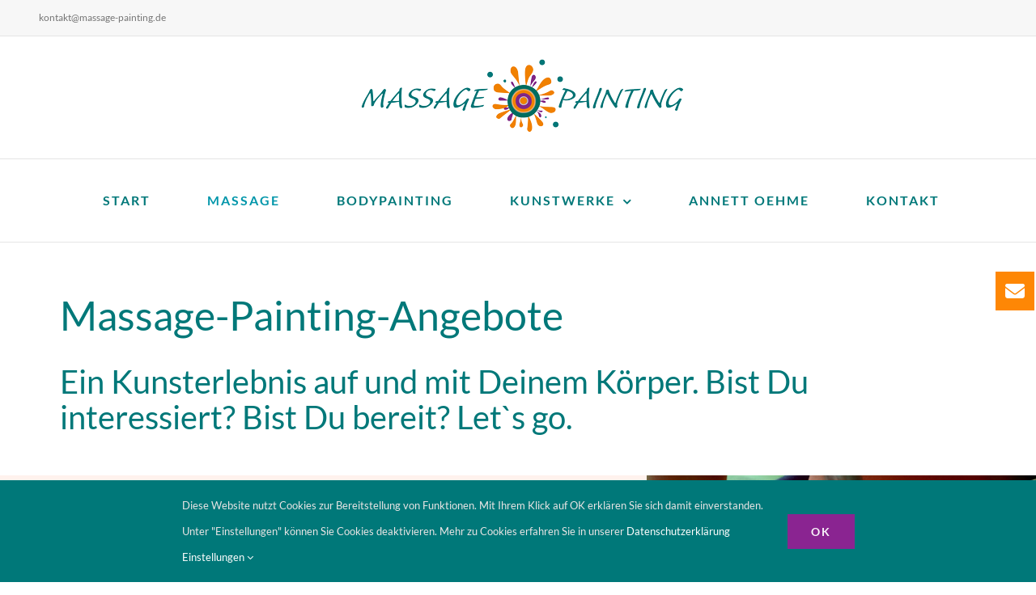

--- FILE ---
content_type: text/html; charset=UTF-8
request_url: https://massage-painting.de/massage/
body_size: 18334
content:
<!DOCTYPE html>
<html class="avada-html-layout-wide avada-html-header-position-top avada-html-layout-framed avada-is-100-percent-template" lang="de" prefix="og: http://ogp.me/ns# fb: http://ogp.me/ns/fb#">
<head>
	<meta http-equiv="X-UA-Compatible" content="IE=edge" />
	<meta http-equiv="Content-Type" content="text/html; charset=utf-8"/>
	<meta name="viewport" content="width=device-width, initial-scale=1" />
	<meta name='robots' content='index, follow, max-image-preview:large, max-snippet:-1, max-video-preview:-1' />

	<!-- This site is optimized with the Yoast SEO plugin v17.8 - https://yoast.com/wordpress/plugins/seo/ -->
	<title>Sinnliche Massage in Verbindung mit Körpermalerei in Dresden</title>
	<meta name="description" content="Sinnliche Massagen dienen in erster Linie der Entspannung und der Persönlichkeitsentwicklung. Sie sind ein besonderes Geschenk an dich selbst." />
	<link rel="canonical" href="https://massage-painting.de/massage/" />
	<meta property="og:locale" content="de_DE" />
	<meta property="og:type" content="article" />
	<meta property="og:title" content="Sinnliche Massage in Verbindung mit Körpermalerei in Dresden" />
	<meta property="og:description" content="Sinnliche Massagen dienen in erster Linie der Entspannung und der Persönlichkeitsentwicklung. Sie sind ein besonderes Geschenk an dich selbst." />
	<meta property="og:url" content="https://massage-painting.de/massage/" />
	<meta property="og:site_name" content="Massage-Painting Annett Oehme" />
	<meta property="article:modified_time" content="2025-07-20T10:10:13+00:00" />
	<meta name="twitter:card" content="summary_large_image" />
	<meta name="twitter:label1" content="Geschätzte Lesezeit" />
	<meta name="twitter:data1" content="21 Minuten" />
	<script type="application/ld+json" class="yoast-schema-graph">{"@context":"https://schema.org","@graph":[{"@type":"WebSite","@id":"https://massage-painting.de/#website","url":"https://massage-painting.de/","name":"Massage-Painting Annett Oehme","description":"Die sinnliche Verbindung von Massage, Bodypainting und Kunst","potentialAction":[{"@type":"SearchAction","target":{"@type":"EntryPoint","urlTemplate":"https://massage-painting.de/?s={search_term_string}"},"query-input":"required name=search_term_string"}],"inLanguage":"de"},{"@type":"WebPage","@id":"https://massage-painting.de/massage/#webpage","url":"https://massage-painting.de/massage/","name":"Sinnliche Massage in Verbindung mit K\u00f6rpermalerei in Dresden","isPartOf":{"@id":"https://massage-painting.de/#website"},"datePublished":"2016-08-02T11:05:09+00:00","dateModified":"2025-07-20T10:10:13+00:00","description":"Sinnliche Massagen dienen in erster Linie der Entspannung und der Pers\u00f6nlichkeitsentwicklung. Sie sind ein besonderes Geschenk an dich selbst.","breadcrumb":{"@id":"https://massage-painting.de/massage/#breadcrumb"},"inLanguage":"de","potentialAction":[{"@type":"ReadAction","target":["https://massage-painting.de/massage/"]}]},{"@type":"BreadcrumbList","@id":"https://massage-painting.de/massage/#breadcrumb","itemListElement":[{"@type":"ListItem","position":1,"name":"Startseite","item":"https://massage-painting.de/"},{"@type":"ListItem","position":2,"name":"MASSAGE"}]}]}</script>
	<!-- / Yoast SEO plugin. -->


<link rel='dns-prefetch' href='//www.google.com' />
<link rel="alternate" type="application/rss+xml" title="Massage-Painting Annett Oehme &raquo; Feed" href="https://massage-painting.de/feed/" />
<link rel="alternate" type="application/rss+xml" title="Massage-Painting Annett Oehme &raquo; Kommentar-Feed" href="https://massage-painting.de/comments/feed/" />
<link rel="alternate" type="text/calendar" title="Massage-Painting Annett Oehme &raquo; iCal Feed" href="https://massage-painting.de/events/?ical=1" />
					<link rel="shortcut icon" href="https://massage-painting.de/wp-content/uploads/2019/07/mp_favicon_32.png" type="image/x-icon" />
		
					<!-- For iPhone -->
			<link rel="apple-touch-icon" href="https://massage-painting.de/wp-content/uploads/2019/07/mp_favicon_57.png">
		
		
					<!-- For iPad -->
			<link rel="apple-touch-icon" sizes="152x152" href="https://massage-painting.de/wp-content/uploads/2019/07/mp_favicon_72.png">
		
					<!-- For iPad Retina display -->
			<link rel="apple-touch-icon" sizes="167x167" href="https://massage-painting.de/wp-content/uploads/2019/07/mp_favicon_144.png">
		
		
		<meta property="og:title" content="MASSAGE"/>
		<meta property="og:type" content="article"/>
		<meta property="og:url" content="https://massage-painting.de/massage/"/>
		<meta property="og:site_name" content="Massage-Painting Annett Oehme"/>
		<meta property="og:description" content="Massage-Painting-Angebote
Ein Kunsterlebnis auf und mit Deinem Körper. Bist Du interessiert? Bist Du bereit? Let`s go.    
Massage-Painting KÖRPER 

Zu Beginn dieser Reise gibt es im Vorfeld ein Vorgespräch, ca. 1h, telefonisch, per Zoom oder persönlich, für Fragen, Absprachen und die Terminfindung. Der Ablauf"/>

									<meta property="og:image" content="https://massage-painting.de/wp-content/uploads/2019/03/mp_Logo_neu190302_400.png"/>
							<script type="text/javascript">
/* <![CDATA[ */
window._wpemojiSettings = {"baseUrl":"https:\/\/s.w.org\/images\/core\/emoji\/14.0.0\/72x72\/","ext":".png","svgUrl":"https:\/\/s.w.org\/images\/core\/emoji\/14.0.0\/svg\/","svgExt":".svg","source":{"concatemoji":"https:\/\/massage-painting.de\/wp-includes\/js\/wp-emoji-release.min.js?ver=6.4.7"}};
/*! This file is auto-generated */
!function(i,n){var o,s,e;function c(e){try{var t={supportTests:e,timestamp:(new Date).valueOf()};sessionStorage.setItem(o,JSON.stringify(t))}catch(e){}}function p(e,t,n){e.clearRect(0,0,e.canvas.width,e.canvas.height),e.fillText(t,0,0);var t=new Uint32Array(e.getImageData(0,0,e.canvas.width,e.canvas.height).data),r=(e.clearRect(0,0,e.canvas.width,e.canvas.height),e.fillText(n,0,0),new Uint32Array(e.getImageData(0,0,e.canvas.width,e.canvas.height).data));return t.every(function(e,t){return e===r[t]})}function u(e,t,n){switch(t){case"flag":return n(e,"\ud83c\udff3\ufe0f\u200d\u26a7\ufe0f","\ud83c\udff3\ufe0f\u200b\u26a7\ufe0f")?!1:!n(e,"\ud83c\uddfa\ud83c\uddf3","\ud83c\uddfa\u200b\ud83c\uddf3")&&!n(e,"\ud83c\udff4\udb40\udc67\udb40\udc62\udb40\udc65\udb40\udc6e\udb40\udc67\udb40\udc7f","\ud83c\udff4\u200b\udb40\udc67\u200b\udb40\udc62\u200b\udb40\udc65\u200b\udb40\udc6e\u200b\udb40\udc67\u200b\udb40\udc7f");case"emoji":return!n(e,"\ud83e\udef1\ud83c\udffb\u200d\ud83e\udef2\ud83c\udfff","\ud83e\udef1\ud83c\udffb\u200b\ud83e\udef2\ud83c\udfff")}return!1}function f(e,t,n){var r="undefined"!=typeof WorkerGlobalScope&&self instanceof WorkerGlobalScope?new OffscreenCanvas(300,150):i.createElement("canvas"),a=r.getContext("2d",{willReadFrequently:!0}),o=(a.textBaseline="top",a.font="600 32px Arial",{});return e.forEach(function(e){o[e]=t(a,e,n)}),o}function t(e){var t=i.createElement("script");t.src=e,t.defer=!0,i.head.appendChild(t)}"undefined"!=typeof Promise&&(o="wpEmojiSettingsSupports",s=["flag","emoji"],n.supports={everything:!0,everythingExceptFlag:!0},e=new Promise(function(e){i.addEventListener("DOMContentLoaded",e,{once:!0})}),new Promise(function(t){var n=function(){try{var e=JSON.parse(sessionStorage.getItem(o));if("object"==typeof e&&"number"==typeof e.timestamp&&(new Date).valueOf()<e.timestamp+604800&&"object"==typeof e.supportTests)return e.supportTests}catch(e){}return null}();if(!n){if("undefined"!=typeof Worker&&"undefined"!=typeof OffscreenCanvas&&"undefined"!=typeof URL&&URL.createObjectURL&&"undefined"!=typeof Blob)try{var e="postMessage("+f.toString()+"("+[JSON.stringify(s),u.toString(),p.toString()].join(",")+"));",r=new Blob([e],{type:"text/javascript"}),a=new Worker(URL.createObjectURL(r),{name:"wpTestEmojiSupports"});return void(a.onmessage=function(e){c(n=e.data),a.terminate(),t(n)})}catch(e){}c(n=f(s,u,p))}t(n)}).then(function(e){for(var t in e)n.supports[t]=e[t],n.supports.everything=n.supports.everything&&n.supports[t],"flag"!==t&&(n.supports.everythingExceptFlag=n.supports.everythingExceptFlag&&n.supports[t]);n.supports.everythingExceptFlag=n.supports.everythingExceptFlag&&!n.supports.flag,n.DOMReady=!1,n.readyCallback=function(){n.DOMReady=!0}}).then(function(){return e}).then(function(){var e;n.supports.everything||(n.readyCallback(),(e=n.source||{}).concatemoji?t(e.concatemoji):e.wpemoji&&e.twemoji&&(t(e.twemoji),t(e.wpemoji)))}))}((window,document),window._wpemojiSettings);
/* ]]> */
</script>
<link rel='stylesheet' id='layerslider-css' href='https://massage-painting.de/wp-content/plugins/LayerSlider/static/layerslider/css/layerslider.css?ver=6.8.1' type='text/css' media='all' />
<style id='wp-emoji-styles-inline-css' type='text/css'>

	img.wp-smiley, img.emoji {
		display: inline !important;
		border: none !important;
		box-shadow: none !important;
		height: 1em !important;
		width: 1em !important;
		margin: 0 0.07em !important;
		vertical-align: -0.1em !important;
		background: none !important;
		padding: 0 !important;
	}
</style>
<style id='classic-theme-styles-inline-css' type='text/css'>
/*! This file is auto-generated */
.wp-block-button__link{color:#fff;background-color:#32373c;border-radius:9999px;box-shadow:none;text-decoration:none;padding:calc(.667em + 2px) calc(1.333em + 2px);font-size:1.125em}.wp-block-file__button{background:#32373c;color:#fff;text-decoration:none}
</style>
<style id='global-styles-inline-css' type='text/css'>
body{--wp--preset--color--black: #000000;--wp--preset--color--cyan-bluish-gray: #abb8c3;--wp--preset--color--white: #ffffff;--wp--preset--color--pale-pink: #f78da7;--wp--preset--color--vivid-red: #cf2e2e;--wp--preset--color--luminous-vivid-orange: #ff6900;--wp--preset--color--luminous-vivid-amber: #fcb900;--wp--preset--color--light-green-cyan: #7bdcb5;--wp--preset--color--vivid-green-cyan: #00d084;--wp--preset--color--pale-cyan-blue: #8ed1fc;--wp--preset--color--vivid-cyan-blue: #0693e3;--wp--preset--color--vivid-purple: #9b51e0;--wp--preset--gradient--vivid-cyan-blue-to-vivid-purple: linear-gradient(135deg,rgba(6,147,227,1) 0%,rgb(155,81,224) 100%);--wp--preset--gradient--light-green-cyan-to-vivid-green-cyan: linear-gradient(135deg,rgb(122,220,180) 0%,rgb(0,208,130) 100%);--wp--preset--gradient--luminous-vivid-amber-to-luminous-vivid-orange: linear-gradient(135deg,rgba(252,185,0,1) 0%,rgba(255,105,0,1) 100%);--wp--preset--gradient--luminous-vivid-orange-to-vivid-red: linear-gradient(135deg,rgba(255,105,0,1) 0%,rgb(207,46,46) 100%);--wp--preset--gradient--very-light-gray-to-cyan-bluish-gray: linear-gradient(135deg,rgb(238,238,238) 0%,rgb(169,184,195) 100%);--wp--preset--gradient--cool-to-warm-spectrum: linear-gradient(135deg,rgb(74,234,220) 0%,rgb(151,120,209) 20%,rgb(207,42,186) 40%,rgb(238,44,130) 60%,rgb(251,105,98) 80%,rgb(254,248,76) 100%);--wp--preset--gradient--blush-light-purple: linear-gradient(135deg,rgb(255,206,236) 0%,rgb(152,150,240) 100%);--wp--preset--gradient--blush-bordeaux: linear-gradient(135deg,rgb(254,205,165) 0%,rgb(254,45,45) 50%,rgb(107,0,62) 100%);--wp--preset--gradient--luminous-dusk: linear-gradient(135deg,rgb(255,203,112) 0%,rgb(199,81,192) 50%,rgb(65,88,208) 100%);--wp--preset--gradient--pale-ocean: linear-gradient(135deg,rgb(255,245,203) 0%,rgb(182,227,212) 50%,rgb(51,167,181) 100%);--wp--preset--gradient--electric-grass: linear-gradient(135deg,rgb(202,248,128) 0%,rgb(113,206,126) 100%);--wp--preset--gradient--midnight: linear-gradient(135deg,rgb(2,3,129) 0%,rgb(40,116,252) 100%);--wp--preset--font-size--small: 13.5px;--wp--preset--font-size--medium: 20px;--wp--preset--font-size--large: 27px;--wp--preset--font-size--x-large: 42px;--wp--preset--font-size--normal: 18px;--wp--preset--font-size--xlarge: 36px;--wp--preset--font-size--huge: 54px;--wp--preset--spacing--20: 0.44rem;--wp--preset--spacing--30: 0.67rem;--wp--preset--spacing--40: 1rem;--wp--preset--spacing--50: 1.5rem;--wp--preset--spacing--60: 2.25rem;--wp--preset--spacing--70: 3.38rem;--wp--preset--spacing--80: 5.06rem;--wp--preset--shadow--natural: 6px 6px 9px rgba(0, 0, 0, 0.2);--wp--preset--shadow--deep: 12px 12px 50px rgba(0, 0, 0, 0.4);--wp--preset--shadow--sharp: 6px 6px 0px rgba(0, 0, 0, 0.2);--wp--preset--shadow--outlined: 6px 6px 0px -3px rgba(255, 255, 255, 1), 6px 6px rgba(0, 0, 0, 1);--wp--preset--shadow--crisp: 6px 6px 0px rgba(0, 0, 0, 1);}:where(.is-layout-flex){gap: 0.5em;}:where(.is-layout-grid){gap: 0.5em;}body .is-layout-flow > .alignleft{float: left;margin-inline-start: 0;margin-inline-end: 2em;}body .is-layout-flow > .alignright{float: right;margin-inline-start: 2em;margin-inline-end: 0;}body .is-layout-flow > .aligncenter{margin-left: auto !important;margin-right: auto !important;}body .is-layout-constrained > .alignleft{float: left;margin-inline-start: 0;margin-inline-end: 2em;}body .is-layout-constrained > .alignright{float: right;margin-inline-start: 2em;margin-inline-end: 0;}body .is-layout-constrained > .aligncenter{margin-left: auto !important;margin-right: auto !important;}body .is-layout-constrained > :where(:not(.alignleft):not(.alignright):not(.alignfull)){max-width: var(--wp--style--global--content-size);margin-left: auto !important;margin-right: auto !important;}body .is-layout-constrained > .alignwide{max-width: var(--wp--style--global--wide-size);}body .is-layout-flex{display: flex;}body .is-layout-flex{flex-wrap: wrap;align-items: center;}body .is-layout-flex > *{margin: 0;}body .is-layout-grid{display: grid;}body .is-layout-grid > *{margin: 0;}:where(.wp-block-columns.is-layout-flex){gap: 2em;}:where(.wp-block-columns.is-layout-grid){gap: 2em;}:where(.wp-block-post-template.is-layout-flex){gap: 1.25em;}:where(.wp-block-post-template.is-layout-grid){gap: 1.25em;}.has-black-color{color: var(--wp--preset--color--black) !important;}.has-cyan-bluish-gray-color{color: var(--wp--preset--color--cyan-bluish-gray) !important;}.has-white-color{color: var(--wp--preset--color--white) !important;}.has-pale-pink-color{color: var(--wp--preset--color--pale-pink) !important;}.has-vivid-red-color{color: var(--wp--preset--color--vivid-red) !important;}.has-luminous-vivid-orange-color{color: var(--wp--preset--color--luminous-vivid-orange) !important;}.has-luminous-vivid-amber-color{color: var(--wp--preset--color--luminous-vivid-amber) !important;}.has-light-green-cyan-color{color: var(--wp--preset--color--light-green-cyan) !important;}.has-vivid-green-cyan-color{color: var(--wp--preset--color--vivid-green-cyan) !important;}.has-pale-cyan-blue-color{color: var(--wp--preset--color--pale-cyan-blue) !important;}.has-vivid-cyan-blue-color{color: var(--wp--preset--color--vivid-cyan-blue) !important;}.has-vivid-purple-color{color: var(--wp--preset--color--vivid-purple) !important;}.has-black-background-color{background-color: var(--wp--preset--color--black) !important;}.has-cyan-bluish-gray-background-color{background-color: var(--wp--preset--color--cyan-bluish-gray) !important;}.has-white-background-color{background-color: var(--wp--preset--color--white) !important;}.has-pale-pink-background-color{background-color: var(--wp--preset--color--pale-pink) !important;}.has-vivid-red-background-color{background-color: var(--wp--preset--color--vivid-red) !important;}.has-luminous-vivid-orange-background-color{background-color: var(--wp--preset--color--luminous-vivid-orange) !important;}.has-luminous-vivid-amber-background-color{background-color: var(--wp--preset--color--luminous-vivid-amber) !important;}.has-light-green-cyan-background-color{background-color: var(--wp--preset--color--light-green-cyan) !important;}.has-vivid-green-cyan-background-color{background-color: var(--wp--preset--color--vivid-green-cyan) !important;}.has-pale-cyan-blue-background-color{background-color: var(--wp--preset--color--pale-cyan-blue) !important;}.has-vivid-cyan-blue-background-color{background-color: var(--wp--preset--color--vivid-cyan-blue) !important;}.has-vivid-purple-background-color{background-color: var(--wp--preset--color--vivid-purple) !important;}.has-black-border-color{border-color: var(--wp--preset--color--black) !important;}.has-cyan-bluish-gray-border-color{border-color: var(--wp--preset--color--cyan-bluish-gray) !important;}.has-white-border-color{border-color: var(--wp--preset--color--white) !important;}.has-pale-pink-border-color{border-color: var(--wp--preset--color--pale-pink) !important;}.has-vivid-red-border-color{border-color: var(--wp--preset--color--vivid-red) !important;}.has-luminous-vivid-orange-border-color{border-color: var(--wp--preset--color--luminous-vivid-orange) !important;}.has-luminous-vivid-amber-border-color{border-color: var(--wp--preset--color--luminous-vivid-amber) !important;}.has-light-green-cyan-border-color{border-color: var(--wp--preset--color--light-green-cyan) !important;}.has-vivid-green-cyan-border-color{border-color: var(--wp--preset--color--vivid-green-cyan) !important;}.has-pale-cyan-blue-border-color{border-color: var(--wp--preset--color--pale-cyan-blue) !important;}.has-vivid-cyan-blue-border-color{border-color: var(--wp--preset--color--vivid-cyan-blue) !important;}.has-vivid-purple-border-color{border-color: var(--wp--preset--color--vivid-purple) !important;}.has-vivid-cyan-blue-to-vivid-purple-gradient-background{background: var(--wp--preset--gradient--vivid-cyan-blue-to-vivid-purple) !important;}.has-light-green-cyan-to-vivid-green-cyan-gradient-background{background: var(--wp--preset--gradient--light-green-cyan-to-vivid-green-cyan) !important;}.has-luminous-vivid-amber-to-luminous-vivid-orange-gradient-background{background: var(--wp--preset--gradient--luminous-vivid-amber-to-luminous-vivid-orange) !important;}.has-luminous-vivid-orange-to-vivid-red-gradient-background{background: var(--wp--preset--gradient--luminous-vivid-orange-to-vivid-red) !important;}.has-very-light-gray-to-cyan-bluish-gray-gradient-background{background: var(--wp--preset--gradient--very-light-gray-to-cyan-bluish-gray) !important;}.has-cool-to-warm-spectrum-gradient-background{background: var(--wp--preset--gradient--cool-to-warm-spectrum) !important;}.has-blush-light-purple-gradient-background{background: var(--wp--preset--gradient--blush-light-purple) !important;}.has-blush-bordeaux-gradient-background{background: var(--wp--preset--gradient--blush-bordeaux) !important;}.has-luminous-dusk-gradient-background{background: var(--wp--preset--gradient--luminous-dusk) !important;}.has-pale-ocean-gradient-background{background: var(--wp--preset--gradient--pale-ocean) !important;}.has-electric-grass-gradient-background{background: var(--wp--preset--gradient--electric-grass) !important;}.has-midnight-gradient-background{background: var(--wp--preset--gradient--midnight) !important;}.has-small-font-size{font-size: var(--wp--preset--font-size--small) !important;}.has-medium-font-size{font-size: var(--wp--preset--font-size--medium) !important;}.has-large-font-size{font-size: var(--wp--preset--font-size--large) !important;}.has-x-large-font-size{font-size: var(--wp--preset--font-size--x-large) !important;}
.wp-block-navigation a:where(:not(.wp-element-button)){color: inherit;}
:where(.wp-block-post-template.is-layout-flex){gap: 1.25em;}:where(.wp-block-post-template.is-layout-grid){gap: 1.25em;}
:where(.wp-block-columns.is-layout-flex){gap: 2em;}:where(.wp-block-columns.is-layout-grid){gap: 2em;}
.wp-block-pullquote{font-size: 1.5em;line-height: 1.6;}
</style>
<link rel='stylesheet' id='fusion-dynamic-css-css' href='https://massage-painting.de/wp-content/uploads/fusion-styles/380f9b83b539f40e724581161543f672.min.css?ver=3.6' type='text/css' media='all' />
<script type="text/javascript" id="layerslider-greensock-js-extra">
/* <![CDATA[ */
var LS_Meta = {"v":"6.8.1"};
/* ]]> */
</script>
<script type="text/javascript" src="https://massage-painting.de/wp-content/plugins/LayerSlider/static/layerslider/js/greensock.js?ver=1.19.0" id="layerslider-greensock-js"></script>
<script type="text/javascript" src="https://massage-painting.de/wp-includes/js/jquery/jquery.min.js?ver=3.7.1" id="jquery-core-js"></script>
<script type="text/javascript" src="https://massage-painting.de/wp-includes/js/jquery/jquery-migrate.min.js?ver=3.4.1" id="jquery-migrate-js"></script>
<script type="text/javascript" src="https://massage-painting.de/wp-content/plugins/LayerSlider/static/layerslider/js/layerslider.kreaturamedia.jquery.js?ver=6.8.1" id="layerslider-js"></script>
<script type="text/javascript" src="https://massage-painting.de/wp-content/plugins/LayerSlider/static/layerslider/js/layerslider.transitions.js?ver=6.8.1" id="layerslider-transitions-js"></script>
<script type="text/javascript" src="https://massage-painting.de/wp-content/plugins/revslider/public/assets/js/jquery.themepunch.tools.min.js?ver=5.4.8.3" id="tp-tools-js"></script>
<script type="text/javascript" src="https://massage-painting.de/wp-content/plugins/revslider/public/assets/js/jquery.themepunch.revolution.min.js?ver=5.4.8.3" id="revmin-js"></script>
<meta name="generator" content="Powered by LayerSlider 6.8.1 - Multi-Purpose, Responsive, Parallax, Mobile-Friendly Slider Plugin for WordPress." />
<!-- LayerSlider updates and docs at: https://layerslider.kreaturamedia.com -->
<link rel="https://api.w.org/" href="https://massage-painting.de/wp-json/" /><link rel="alternate" type="application/json" href="https://massage-painting.de/wp-json/wp/v2/pages/9" /><link rel="EditURI" type="application/rsd+xml" title="RSD" href="https://massage-painting.de/xmlrpc.php?rsd" />
<meta name="generator" content="WordPress 6.4.7" />
<link rel='shortlink' href='https://massage-painting.de/?p=9' />
<link rel="alternate" type="application/json+oembed" href="https://massage-painting.de/wp-json/oembed/1.0/embed?url=https%3A%2F%2Fmassage-painting.de%2Fmassage%2F" />
<link rel="alternate" type="text/xml+oembed" href="https://massage-painting.de/wp-json/oembed/1.0/embed?url=https%3A%2F%2Fmassage-painting.de%2Fmassage%2F&#038;format=xml" />
<meta name="tec-api-version" content="v1"><meta name="tec-api-origin" content="https://massage-painting.de"><link rel="alternate" href="https://massage-painting.de/wp-json/tribe/events/v1/" /><style type="text/css" id="css-fb-visibility">@media screen and (max-width: 640px){.fusion-no-small-visibility{display:none !important;}body:not(.fusion-builder-ui-wireframe) .sm-text-align-center{text-align:center !important;}body:not(.fusion-builder-ui-wireframe) .sm-text-align-left{text-align:left !important;}body:not(.fusion-builder-ui-wireframe) .sm-text-align-right{text-align:right !important;}body:not(.fusion-builder-ui-wireframe) .sm-flex-align-center{justify-content:center !important;}body:not(.fusion-builder-ui-wireframe) .sm-flex-align-flex-start{justify-content:flex-start !important;}body:not(.fusion-builder-ui-wireframe) .sm-flex-align-flex-end{justify-content:flex-end !important;}body:not(.fusion-builder-ui-wireframe) .sm-mx-auto{margin-left:auto !important;margin-right:auto !important;}body:not(.fusion-builder-ui-wireframe) .sm-ml-auto{margin-left:auto !important;}body:not(.fusion-builder-ui-wireframe) .sm-mr-auto{margin-right:auto !important;}body:not(.fusion-builder-ui-wireframe) .fusion-absolute-position-small{position:absolute;top:auto;width:100%;}}@media screen and (min-width: 641px) and (max-width: 1024px){.fusion-no-medium-visibility{display:none !important;}body:not(.fusion-builder-ui-wireframe) .md-text-align-center{text-align:center !important;}body:not(.fusion-builder-ui-wireframe) .md-text-align-left{text-align:left !important;}body:not(.fusion-builder-ui-wireframe) .md-text-align-right{text-align:right !important;}body:not(.fusion-builder-ui-wireframe) .md-flex-align-center{justify-content:center !important;}body:not(.fusion-builder-ui-wireframe) .md-flex-align-flex-start{justify-content:flex-start !important;}body:not(.fusion-builder-ui-wireframe) .md-flex-align-flex-end{justify-content:flex-end !important;}body:not(.fusion-builder-ui-wireframe) .md-mx-auto{margin-left:auto !important;margin-right:auto !important;}body:not(.fusion-builder-ui-wireframe) .md-ml-auto{margin-left:auto !important;}body:not(.fusion-builder-ui-wireframe) .md-mr-auto{margin-right:auto !important;}body:not(.fusion-builder-ui-wireframe) .fusion-absolute-position-medium{position:absolute;top:auto;width:100%;}}@media screen and (min-width: 1025px){.fusion-no-large-visibility{display:none !important;}body:not(.fusion-builder-ui-wireframe) .lg-text-align-center{text-align:center !important;}body:not(.fusion-builder-ui-wireframe) .lg-text-align-left{text-align:left !important;}body:not(.fusion-builder-ui-wireframe) .lg-text-align-right{text-align:right !important;}body:not(.fusion-builder-ui-wireframe) .lg-flex-align-center{justify-content:center !important;}body:not(.fusion-builder-ui-wireframe) .lg-flex-align-flex-start{justify-content:flex-start !important;}body:not(.fusion-builder-ui-wireframe) .lg-flex-align-flex-end{justify-content:flex-end !important;}body:not(.fusion-builder-ui-wireframe) .lg-mx-auto{margin-left:auto !important;margin-right:auto !important;}body:not(.fusion-builder-ui-wireframe) .lg-ml-auto{margin-left:auto !important;}body:not(.fusion-builder-ui-wireframe) .lg-mr-auto{margin-right:auto !important;}body:not(.fusion-builder-ui-wireframe) .fusion-absolute-position-large{position:absolute;top:auto;width:100%;}}</style><style type="text/css">.recentcomments a{display:inline !important;padding:0 !important;margin:0 !important;}</style><meta name="generator" content="Powered by Slider Revolution 5.4.8.3 - responsive, Mobile-Friendly Slider Plugin for WordPress with comfortable drag and drop interface." />
<script type="text/javascript">function setREVStartSize(e){									
						try{ e.c=jQuery(e.c);var i=jQuery(window).width(),t=9999,r=0,n=0,l=0,f=0,s=0,h=0;
							if(e.responsiveLevels&&(jQuery.each(e.responsiveLevels,function(e,f){f>i&&(t=r=f,l=e),i>f&&f>r&&(r=f,n=e)}),t>r&&(l=n)),f=e.gridheight[l]||e.gridheight[0]||e.gridheight,s=e.gridwidth[l]||e.gridwidth[0]||e.gridwidth,h=i/s,h=h>1?1:h,f=Math.round(h*f),"fullscreen"==e.sliderLayout){var u=(e.c.width(),jQuery(window).height());if(void 0!=e.fullScreenOffsetContainer){var c=e.fullScreenOffsetContainer.split(",");if (c) jQuery.each(c,function(e,i){u=jQuery(i).length>0?u-jQuery(i).outerHeight(!0):u}),e.fullScreenOffset.split("%").length>1&&void 0!=e.fullScreenOffset&&e.fullScreenOffset.length>0?u-=jQuery(window).height()*parseInt(e.fullScreenOffset,0)/100:void 0!=e.fullScreenOffset&&e.fullScreenOffset.length>0&&(u-=parseInt(e.fullScreenOffset,0))}f=u}else void 0!=e.minHeight&&f<e.minHeight&&(f=e.minHeight);e.c.closest(".rev_slider_wrapper").css({height:f})					
						}catch(d){console.log("Failure at Presize of Slider:"+d)}						
					};</script>
		<style type="text/css" id="wp-custom-css">
			/* allerie "Abschneiden" um nur erstes Bild zu sehen
.OneThumbGallery{
	margin: -5px;
    position: relative;
    height: 750px!important;
   overflow: hidden;
} */

/* IMAGE CAROUSEL VOLLE BREITE MIT HÖHENDEFINITION NACH BILDSCHIRMGRÖSSE */
@media only screen and (min-width: 1300px) {
.fusion-carousel .fusion-carousel-item .fusion-image-wrapper {
    display: block!important;
    margin-bottom: 0;
    text-align: center;
    max-width: 100%;
	max-height:100%!important;
	

}

.fusion-carousel .fusion-carousel-wrapper {

    width: 1949px;
    height: 420px!important;

} 
}

@media only screen and (min-width: 1600px) {
.fusion-carousel .fusion-carousel-item .fusion-image-wrapper {
    display: block!important;
    margin-bottom: 0;
    text-align: center;
    max-width: 100%;
	max-height:100%!important;
	

}

.fusion-carousel .fusion-carousel-wrapper {

    width: 1949px;
    height: 520px!important;

} 
}
@media only screen and (min-width: 1800px) {
.fusion-carousel .fusion-carousel-item .fusion-image-wrapper {
    display: block!important;
    margin-bottom: 0;
    text-align: center;
    max-width: 100%;
	max-height:100%!important;
	

}

.fusion-carousel .fusion-carousel-wrapper {

    width: 1949px;
    height: 700px!important;

} 
}		</style>
				<script type="text/javascript">
			var doc = document.documentElement;
			doc.setAttribute( 'data-useragent', navigator.userAgent );
		</script>
		
	</head>

<body class="page-template page-template-100-width page-template-100-width-php page page-id-9 tribe-no-js fusion-image-hovers fusion-pagination-sizing fusion-button_type-flat fusion-button_span-no fusion-button_gradient-linear avada-image-rollover-circle-no avada-image-rollover-yes avada-image-rollover-direction-center_horiz fusion-body ltr fusion-sticky-header no-tablet-sticky-header no-mobile-sticky-header no-mobile-slidingbar no-mobile-totop avada-has-rev-slider-styles fusion-disable-outline fusion-sub-menu-fade mobile-logo-pos-center layout-wide-mode avada-has-boxed-modal-shadow-none layout-scroll-offset-framed avada-has-zero-margin-offset-top fusion-top-header menu-text-align-center mobile-menu-design-flyout fusion-show-pagination-text fusion-header-layout-v5 avada-responsive avada-footer-fx-parallax-effect avada-menu-highlight-style-bar fusion-search-form-classic fusion-main-menu-search-overlay fusion-avatar-square avada-dropdown-styles avada-blog-layout-large avada-blog-archive-layout-large avada-ec-not-100-width avada-ec-meta-layout-sidebar avada-header-shadow-no avada-menu-icon-position-top avada-has-megamenu-shadow avada-has-mainmenu-dropdown-divider avada-has-pagetitle-bg-full avada-has-pagetitle-bg-parallax avada-has-100-footer avada-has-breadcrumb-mobile-hidden avada-has-titlebar-hide avada-social-full-transparent avada-header-top-bg-not-opaque avada-has-pagination-padding avada-flyout-menu-direction-fade avada-ec-views-v1" >
		<a class="skip-link screen-reader-text" href="#content">Zum Inhalt springen</a>

	<div id="boxed-wrapper">
		<div class="fusion-sides-frame"></div>
		<div id="wrapper" class="fusion-wrapper">
			<div id="home" style="position:relative;top:-1px;"></div>
			
				
			<header class="fusion-header-wrapper">
				<div class="fusion-header-v5 fusion-logo-alignment fusion-logo-center fusion-sticky-menu- fusion-sticky-logo-1 fusion-mobile-logo-1 fusion-sticky-menu-only fusion-header-menu-align-center fusion-mobile-menu-design-flyout fusion-header-has-flyout-menu">
					
<div class="fusion-secondary-header">
	<div class="fusion-row">
					<div class="fusion-alignleft">
				<div class="fusion-contact-info"><span class="fusion-contact-info-phone-number"></span><span class="fusion-contact-info-email-address"><a href="mailto:&#107;&#111;&#110;&#116;&#97;&#107;t&#64;massag&#101;&#45;&#112;&#97;i&#110;&#116;ing.d&#101;">&#107;&#111;&#110;&#116;&#97;&#107;t&#64;massag&#101;&#45;&#112;&#97;i&#110;&#116;ing.d&#101;</a></span></div>			</div>
							<div class="fusion-alignright">
				<nav class="fusion-secondary-menu" role="navigation" aria-label="Sekundäres Menü"></nav>			</div>
			</div>
</div>
<div class="fusion-header-sticky-height"></div>
<div class="fusion-sticky-header-wrapper"> <!-- start fusion sticky header wrapper -->
	<div class="fusion-header">
		<div class="fusion-row">
							<div class="fusion-header-has-flyout-menu-content">
							<div class="fusion-logo" data-margin-top="0px" data-margin-bottom="20px" data-margin-left="0px" data-margin-right="0px">
			<a class="fusion-logo-link"  href="https://massage-painting.de/" >

						<!-- standard logo -->
			<img src="https://massage-painting.de/wp-content/uploads/2019/03/mp_Logo_neu190302_400.png" srcset="https://massage-painting.de/wp-content/uploads/2019/03/mp_Logo_neu190302_400.png 1x, https://massage-painting.de/wp-content/uploads/2019/03/mp_Logo_neu190301_1000.png 2x" width="400" height="111" style="max-height:111px;height:auto;" alt="Massage-Painting Annett Oehme Logo" data-retina_logo_url="https://massage-painting.de/wp-content/uploads/2019/03/mp_Logo_neu190301_1000.png" class="fusion-standard-logo" />

											<!-- mobile logo -->
				<img src="https://massage-painting.de/wp-content/uploads/2019/03/mp_Logo_neu190301_2.png" srcset="https://massage-painting.de/wp-content/uploads/2019/03/mp_Logo_neu190301_2.png 1x, https://massage-painting.de/wp-content/uploads/2019/03/mp_Logo_neu190302_400.png 2x" width="325" height="90" style="max-height:90px;height:auto;" alt="Massage-Painting Annett Oehme Logo" data-retina_logo_url="https://massage-painting.de/wp-content/uploads/2019/03/mp_Logo_neu190302_400.png" class="fusion-mobile-logo" />
			
					</a>
		</div>
							<div class="fusion-flyout-menu-icons fusion-flyout-mobile-menu-icons">
	
	
	
				<a class="fusion-flyout-menu-toggle" aria-hidden="true" aria-label="Toggle Menu" href="#">
			<div class="fusion-toggle-icon-line"></div>
			<div class="fusion-toggle-icon-line"></div>
			<div class="fusion-toggle-icon-line"></div>
		</a>
	</div>


<div class="fusion-flyout-menu-bg"></div>
			
							</div>
					</div>
	</div>
	<div class="fusion-secondary-main-menu">
		<div class="fusion-row">
			<nav class="fusion-main-menu" aria-label="Hauptmenü"><div class="fusion-overlay-search">		<form role="search" class="searchform fusion-search-form  fusion-search-form-classic" method="get" action="https://massage-painting.de/">
			<div class="fusion-search-form-content">

				
				<div class="fusion-search-field search-field">
					<label><span class="screen-reader-text">Suche nach:</span>
													<input type="search" value="" name="s" class="s" placeholder="Suchen..." required aria-required="true" aria-label="Suchen..."/>
											</label>
				</div>
				<div class="fusion-search-button search-button">
					<input type="submit" class="fusion-search-submit searchsubmit" aria-label="Suche" value="&#xf002;" />
									</div>

				
			</div>


			
		</form>
		<div class="fusion-search-spacer"></div><a href="#" role="button" aria-label="Schließe die Suche" class="fusion-close-search"></a></div><ul id="menu-main-menu" class="fusion-menu"><li  id="menu-item-2859"  class="menu-item menu-item-type-post_type menu-item-object-page menu-item-home menu-item-2859"  data-item-id="2859"><a  href="https://massage-painting.de/" class="fusion-bar-highlight"><span class="menu-text">START</span></a></li><li  id="menu-item-1596"  class="menu-item menu-item-type-post_type menu-item-object-page current-menu-item page_item page-item-9 current_page_item menu-item-1596"  data-item-id="1596"><a  href="https://massage-painting.de/massage/" class="fusion-bar-highlight"><span class="menu-text">MASSAGE</span></a></li><li  id="menu-item-1595"  class="menu-item menu-item-type-post_type menu-item-object-page menu-item-1595"  data-item-id="1595"><a  href="https://massage-painting.de/bodypainting/" class="fusion-bar-highlight"><span class="menu-text">BODYPAINTING</span></a></li><li  id="menu-item-3162"  class="menu-item menu-item-type-post_type menu-item-object-page menu-item-has-children menu-item-3162 fusion-dropdown-menu"  data-item-id="3162"><a  href="https://massage-painting.de/kunstwerke/" class="fusion-bar-highlight"><span class="menu-text">KUNSTWERKE</span> <span class="fusion-caret"><i class="fusion-dropdown-indicator" aria-hidden="true"></i></span></a><ul class="sub-menu"><li  id="menu-item-3736"  class="menu-item menu-item-type-post_type menu-item-object-page menu-item-3736 fusion-dropdown-submenu" ><a  href="https://massage-painting.de/kunstwerke/kunstwerke-2025/" class="fusion-bar-highlight"><span>KUNSTWERKE 2025</span></a></li><li  id="menu-item-3513"  class="menu-item menu-item-type-post_type menu-item-object-page menu-item-3513 fusion-dropdown-submenu" ><a  href="https://massage-painting.de/kunstwerke/kunstwerke-2024/" class="fusion-bar-highlight"><span>KUNSTWERKE 2024</span></a></li><li  id="menu-item-3166"  class="menu-item menu-item-type-post_type menu-item-object-page menu-item-3166 fusion-dropdown-submenu" ><a  href="https://massage-painting.de/kunstwerke/kunstwerke-2023/" class="fusion-bar-highlight"><span>KUNSTWERKE 2023</span></a></li><li  id="menu-item-3169"  class="menu-item menu-item-type-post_type menu-item-object-page menu-item-3169 fusion-dropdown-submenu" ><a  href="https://massage-painting.de/kunstwerke/kunstwerke-2022/" class="fusion-bar-highlight"><span>KUNSTWERKE 2022</span></a></li><li  id="menu-item-3167"  class="menu-item menu-item-type-post_type menu-item-object-page menu-item-3167 fusion-dropdown-submenu" ><a  href="https://massage-painting.de/kunstwerke/kunstwerke-2021/" class="fusion-bar-highlight"><span>KUNSTWERKE 2021</span></a></li><li  id="menu-item-3168"  class="menu-item menu-item-type-post_type menu-item-object-page menu-item-3168 fusion-dropdown-submenu" ><a  href="https://massage-painting.de/kunstwerke/kunstwerke-2020/" class="fusion-bar-highlight"><span>KUNSTWERKE 2020</span></a></li><li  id="menu-item-3165"  class="menu-item menu-item-type-post_type menu-item-object-page menu-item-3165 fusion-dropdown-submenu" ><a  href="https://massage-painting.de/kunstwerke/kunstwerke-2019/" class="fusion-bar-highlight"><span>KUNSTWERKE 2019</span></a></li><li  id="menu-item-3164"  class="menu-item menu-item-type-post_type menu-item-object-page menu-item-3164 fusion-dropdown-submenu" ><a  href="https://massage-painting.de/kunstwerke/kunstwerke-2018/" class="fusion-bar-highlight"><span>KUNSTWERKE 2018</span></a></li><li  id="menu-item-3163"  class="menu-item menu-item-type-post_type menu-item-object-page menu-item-3163 fusion-dropdown-submenu" ><a  href="https://massage-painting.de/kunstwerke/kunstwerke-2017/" class="fusion-bar-highlight"><span>KUNSTWERKE 2017</span></a></li></ul></li><li  id="menu-item-2397"  class="menu-item menu-item-type-post_type menu-item-object-page menu-item-2397"  data-item-id="2397"><a  href="https://massage-painting.de/annett-oehme/" class="fusion-bar-highlight"><span class="menu-text">ANNETT OEHME</span></a></li><li  id="menu-item-1650"  class="menu-item menu-item-type-post_type menu-item-object-page menu-item-1650"  data-item-id="1650"><a  href="https://massage-painting.de/kontakt/" class="fusion-bar-highlight"><span class="menu-text">KONTAKT</span></a></li></ul></nav><div class="fusion-mobile-navigation"><ul id="menu-mobilmenu" class="fusion-mobile-menu"><li  id="menu-item-2863"  class="menu-item menu-item-type-post_type menu-item-object-page menu-item-home menu-item-2863"  data-item-id="2863"><a  href="https://massage-painting.de/" class="fusion-bar-highlight"><span class="menu-text">HOME</span></a></li><li  id="menu-item-1804"  class="menu-item menu-item-type-post_type menu-item-object-page current-menu-item page_item page-item-9 current_page_item menu-item-1804"  data-item-id="1804"><a  href="https://massage-painting.de/massage/" class="fusion-bar-highlight"><span class="menu-text">MASSAGE</span></a></li><li  id="menu-item-1802"  class="menu-item menu-item-type-post_type menu-item-object-page menu-item-1802"  data-item-id="1802"><a  href="https://massage-painting.de/bodypainting/" class="fusion-bar-highlight"><span class="menu-text">BODYPAINTING</span></a></li><li  id="menu-item-3335"  class="menu-item menu-item-type-post_type menu-item-object-page menu-item-has-children menu-item-3335 fusion-dropdown-menu"  data-item-id="3335"><a  href="https://massage-painting.de/kunstwerke/" class="fusion-bar-highlight"><span class="menu-text">KUNSTWERKE</span> <span class="fusion-caret"><i class="fusion-dropdown-indicator" aria-hidden="true"></i></span></a><ul class="sub-menu"><li  id="menu-item-3735"  class="menu-item menu-item-type-post_type menu-item-object-page menu-item-3735 fusion-dropdown-submenu" ><a  href="https://massage-painting.de/kunstwerke/kunstwerke-2025/" class="fusion-bar-highlight"><span>KUNSTWERKE 2025</span></a></li><li  id="menu-item-3515"  class="menu-item menu-item-type-post_type menu-item-object-page menu-item-3515 fusion-dropdown-submenu" ><a  href="https://massage-painting.de/kunstwerke/kunstwerke-2024/" class="fusion-bar-highlight"><span>KUNSTWERKE 2024</span></a></li><li  id="menu-item-3339"  class="menu-item menu-item-type-post_type menu-item-object-page menu-item-3339 fusion-dropdown-submenu" ><a  href="https://massage-painting.de/kunstwerke/kunstwerke-2023/" class="fusion-bar-highlight"><span>KUNSTWERKE 2023</span></a></li><li  id="menu-item-3342"  class="menu-item menu-item-type-post_type menu-item-object-page menu-item-3342 fusion-dropdown-submenu" ><a  href="https://massage-painting.de/kunstwerke/kunstwerke-2022/" class="fusion-bar-highlight"><span>KUNSTWERKE 2022</span></a></li><li  id="menu-item-3340"  class="menu-item menu-item-type-post_type menu-item-object-page menu-item-3340 fusion-dropdown-submenu" ><a  href="https://massage-painting.de/kunstwerke/kunstwerke-2021/" class="fusion-bar-highlight"><span>KUNSTWERKE 2021</span></a></li><li  id="menu-item-3341"  class="menu-item menu-item-type-post_type menu-item-object-page menu-item-3341 fusion-dropdown-submenu" ><a  href="https://massage-painting.de/kunstwerke/kunstwerke-2020/" class="fusion-bar-highlight"><span>KUNSTWERKE 2020</span></a></li><li  id="menu-item-3338"  class="menu-item menu-item-type-post_type menu-item-object-page menu-item-3338 fusion-dropdown-submenu" ><a  href="https://massage-painting.de/kunstwerke/kunstwerke-2019/" class="fusion-bar-highlight"><span>KUNSTWERKE 2019</span></a></li><li  id="menu-item-3337"  class="menu-item menu-item-type-post_type menu-item-object-page menu-item-3337 fusion-dropdown-submenu" ><a  href="https://massage-painting.de/kunstwerke/kunstwerke-2018/" class="fusion-bar-highlight"><span>KUNSTWERKE 2018</span></a></li><li  id="menu-item-3336"  class="menu-item menu-item-type-post_type menu-item-object-page menu-item-3336 fusion-dropdown-submenu" ><a  href="https://massage-painting.de/kunstwerke/kunstwerke-2017/" class="fusion-bar-highlight"><span>KUNSTWERKE 2017</span></a></li></ul></li><li  id="menu-item-2448"  class="menu-item menu-item-type-post_type menu-item-object-page menu-item-2448"  data-item-id="2448"><a  href="https://massage-painting.de/annett-oehme/" class="fusion-bar-highlight"><span class="menu-text">ANNETT OEHME</span></a></li><li  id="menu-item-1803"  class="menu-item menu-item-type-post_type menu-item-object-page menu-item-1803"  data-item-id="1803"><a  href="https://massage-painting.de/kontakt/" class="fusion-bar-highlight"><span class="menu-text">KONTAKT</span></a></li></ul></div>
<nav class="fusion-mobile-nav-holder fusion-flyout-menu fusion-flyout-mobile-menu" aria-label="Main Menu Mobile"></nav>

					</div>
	</div>
</div> <!-- end fusion sticky header wrapper -->
				</div>
				<div class="fusion-clearfix"></div>
			</header>
							
						<div id="sliders-container" class="fusion-slider-visibility">
					</div>
				
				
			
			
						<main id="main" class="clearfix width-100">
				<div class="fusion-row" style="max-width:100%;">
<section id="content" class="full-width">
					<div id="post-9" class="post-9 page type-page status-publish hentry">
			<span class="entry-title rich-snippet-hidden">MASSAGE</span><span class="vcard rich-snippet-hidden"><span class="fn"><a href="https://massage-painting.de/author/adminannett/" title="Beiträge von AdminAnnett" rel="author">AdminAnnett</a></span></span><span class="updated rich-snippet-hidden">2025-07-20T12:10:13+02:00</span>						<div class="post-content">
				<div class="fusion-fullwidth fullwidth-box fusion-builder-row-1 hundred-percent-fullwidth non-hundred-percent-height-scrolling" style="background-color: rgba(255,255,255,0);background-position: center center;background-repeat: no-repeat;padding-top:40px;padding-right:50px;padding-bottom:0px;padding-left:0px;margin-bottom: 0px;margin-top: 0px;border-width: 0px 0px 0px 0px;border-color:#eae9e9;border-style:solid;" ><div class="fusion-builder-row fusion-row"><div class="fusion-layout-column fusion_builder_column fusion-builder-column-0 fusion_builder_column_1_1 1_1 fusion-one-full fusion-column-first fusion-column-last" style="margin-top:20px;margin-bottom:20px;"><div class="fusion-column-wrapper fusion-flex-column-wrapper-legacy" style="background-position:left top;background-repeat:no-repeat;-webkit-background-size:cover;-moz-background-size:cover;-o-background-size:cover;background-size:cover;padding: 0px 6% 0px 6%;"><div class="fusion-text fusion-text-1"><h1>Massage-Painting-Angebote</h1>
<h2>Ein Kunsterlebnis auf und mit Deinem Körper. Bist Du interessiert? Bist Du bereit? Let`s go.</h2>
</div><div class="fusion-clearfix"></div></div></div></div></div><div class="fusion-fullwidth fullwidth-box fusion-builder-row-2 hundred-percent-fullwidth non-hundred-percent-height-scrolling fusion-equal-height-columns" style="background-color: #fff2ed;background-position: left top;background-repeat: no-repeat;padding-top:0px;padding-right:0px;padding-bottom:0px;padding-left:0px;margin-bottom: 0px;margin-top: 0px;border-width: 0px 0px 0px 0px;border-color:#eae9e9;border-style:solid;" ><div class="fusion-builder-row fusion-row"><div class="fusion-layout-column fusion_builder_column fusion-builder-column-1 fusion_builder_column_3_5 3_5 fusion-three-fifth fusion-column-first" style="width:58.4%; margin-right: 4%;margin-top:0px;margin-bottom:0px;"><div class="fusion-column-wrapper fusion-flex-column-wrapper-legacy" style="background-position:left top;background-repeat:no-repeat;-webkit-background-size:cover;-moz-background-size:cover;-o-background-size:cover;background-size:cover;padding: 90px 10% 80px 10%;"><style type="text/css"></style><div class="fusion-title title fusion-title-1 fusion-title-text fusion-title-size-two" style="margin-top:0px;margin-right:0px;margin-bottom:31px;margin-left:0px;"><h2 class="title-heading-left fusion-responsive-typography-calculated" style="margin:0;--fontSize:40;line-height:1.1;"><h3>Massage-Painting KÖRPER</h3></h2><span class="awb-title-spacer"></span><div class="title-sep-container"><div class="title-sep sep-" style="border-color:#e0dede;"></div></div></div><div class="fusion-text fusion-text-2"><p><span style="font-family: Arial, sans-serif;"><span style="font-size: medium;">Zu Beginn dieser Reise gibt es im Vorfeld ein Vorgespräch, ca. 1h, telefonisch, per Zoom oder persönlich, für Fragen, Absprachen und die Terminfindung. </span></span><span style="font-family: Arial, sans-serif;"><span style="font-size: medium;">Der Ablauf am Tag des eigentlichen Massage-Paintings gestaltet sich so:</span></span></p>
<ol>
<li><span style="font-family: Arial, sans-serif;"><span style="font-size: medium;"> Ankommen bei Tee, Kaffee oder Ritualkakao. Befindlichkeits-Chek.</span></span></li>
<li><span style="font-family: Arial, sans-serif;"><span style="font-size: medium;"> 1,5h Massage, 1,5h Körpermalerei, Fotos der entstehenden „Farbhaut“, 1-3 Abdrücke mit Vliesstoff </span></span></li>
<li><span style="font-family: Arial, sans-serif;"><span style="font-size: medium;"> Duschen, Auswahl des Abdruckes, kulinarischen Köstlichkeiten genießen</span></span></li>
</ol>
<p><span style="font-family: Arial, sans-serif; color: #800080;"><span style="font-size: medium;"><b>Gesamtdauer: 5h    </b></span></span><strong><span style="font-family: Arial, sans-serif;"><span style="font-size: medium;"><span style="color: #800080;">Energieausgleich: 620€</span> </span></span></strong></p>
<p><span style="font-family: Arial, sans-serif;"><span style="font-size: medium;">Die Entstehung des Kunstwerkes erfolgt im Nachhinein. Aufgespannt auf einem Keilrahmen, entwickelt sich aus den zarten Fragmenten des Vliesstoffabdruckes, Dein kraftvolles Bild. </span></span></p>
<p><span style="font-family: Arial, sans-serif;"><span style="font-size: medium;"><strong><span style="color: #800080;">Preisbeispiele Kunstwerke:  </span></strong> </span></span><span style="color: #800080;"><strong><span style="font-family: Arial, sans-serif;"><span style="font-size: medium;">40 x   80 cm   1440 €         </span></span></strong></span><span style="font-family: Arial, sans-serif;"><span style="font-size: medium;"><span style="color: #800080;"><strong>70 x 100 cm   2040 €</strong></span><br />
</span></span></p>
</div><div class="fusion-sep-clear"></div><div class="fusion-separator fusion-full-width-sep" style="margin-left: auto;margin-right: auto;margin-top:5%;width:100%;"></div><div class="fusion-sep-clear"></div><div class="fusion-button-wrapper"><style>.fusion-button.button-1{border-radius:0px 0px 0px 0px;}</style><a class="fusion-button button-flat fusion-button-default-size button-default button-1 fusion-button-default-span fusion-button-default-type" target="_self" href="https://massage-painting.de/bodypainting/"><span class="fusion-button-text">Hier geht es zu den meistgestelltesten Fragen</span></a></div><div class="fusion-clearfix"></div></div></div><div class="fusion-layout-column fusion_builder_column fusion-builder-column-2 fusion_builder_column_2_5 2_5 fusion-two-fifth fusion-column-last fusion-animated" style="width:37.6%;margin-top:0px;margin-bottom:0px;" data-animationType="fadeInLeft" data-animationDuration="0.6" data-animationOffset="top-into-view"><div class="fusion-column-wrapper fusion-flex-column-wrapper-legacy" style="background-image: url(&#039;https://massage-painting.de/wp-content/uploads/2025/07/20240929_1542242-scaled.jpg&#039;);background-position:center center;background-repeat:no-repeat;-webkit-background-size:cover;-moz-background-size:cover;-o-background-size:cover;background-size:cover;padding: 0px 0px 0px 0px;" data-bg-url="https://massage-painting.de/wp-content/uploads/2025/07/20240929_1542242-scaled.jpg"><div class="fusion-sep-clear"></div><div class="fusion-separator fusion-full-width-sep" style="margin-left: auto;margin-right: auto;margin-top:300px;width:100%;"></div><div class="fusion-sep-clear"></div><div class="fusion-clearfix"></div></div></div></div></div><div class="fusion-fullwidth fullwidth-box fusion-builder-row-3 hundred-percent-fullwidth non-hundred-percent-height-scrolling fusion-equal-height-columns" style="background-color: #fff6f2;background-position: left top;background-repeat: no-repeat;padding-top:0px;padding-right:0px;padding-bottom:0px;padding-left:0px;margin-bottom: 0px;margin-top: 0px;border-width: 0px 0px 0px 0px;border-color:#eae9e9;border-style:solid;" ><div class="fusion-builder-row fusion-row"><div class="fusion-layout-column fusion_builder_column fusion-builder-column-3 fusion_builder_column_3_5 3_5 fusion-three-fifth fusion-column-first" style="width:58.4%; margin-right: 4%;margin-top:0px;margin-bottom:0px;"><div class="fusion-column-wrapper fusion-flex-column-wrapper-legacy" style="background-position:left top;background-repeat:no-repeat;-webkit-background-size:cover;-moz-background-size:cover;-o-background-size:cover;background-size:cover;padding: 90px 10% 80px 10%;"><style type="text/css"></style><div class="fusion-title title fusion-title-2 fusion-title-text fusion-title-size-two" style="margin-top:0px;margin-right:0px;margin-bottom:31px;margin-left:0px;"><h2 class="title-heading-left fusion-responsive-typography-calculated" style="margin:0;--fontSize:40;line-height:1.1;"><h3>Massage-Painting GESICHT</h3></h2><span class="awb-title-spacer"></span><div class="title-sep-container"><div class="title-sep sep-" style="border-color:#e0dede;"></div></div></div><div class="fusion-text fusion-text-3"><p>Auch hierfür werden wir ein Vorgespräch im Vorfeld haben. Das &#8222;Gesichtspainting&#8220; ist die kleine Schwester vom großen Ganzkörperpainting. Gesicht und Dekolleté (Oberkörper) stehen im Fokus.</p>
<ol>
<li> Ankommen bei Tee, Kaffee oder Ritualkakao. Befindlichkeits-Chek.</li>
<li> Ca. 45 min Massage, ca. 45min Körpermalerei, Fotos der entstehenden „Farbhaut“, 1-3 Abdrücke mit Vliesstoff.</li>
<li> Duschen, Auswahl des Abdruckes, kulinarischen Köstlichkeiten genießen.</li>
</ol>
<p><span style="color: #800080;"><b>Gesamtdauer: 2,5h    </b></span><b><span style="color: #800080;">Energieausgleich: 310€</span><br />
</b></p>
<p>Die Bilder sind meist kleiner aber nicht weniger intensiv und detailreich.</p>
<p><strong><span style="color: #800080;">Preisbeispiel Kunstwerk:   40 x 30 cm: 840 €<br />
</span></strong></p>
</div><div class="fusion-clearfix"></div></div></div><div class="fusion-layout-column fusion_builder_column fusion-builder-column-4 fusion_builder_column_2_5 2_5 fusion-two-fifth fusion-column-last fusion-animated" style="width:37.6%;margin-top:0px;margin-bottom:0px;" data-animationType="fadeInLeft" data-animationDuration="0.6" data-animationOffset="top-into-view"><div class="fusion-column-wrapper fusion-flex-column-wrapper-legacy" style="background-image: url(&#039;https://massage-painting.de/wp-content/uploads/2025/07/20221223_1537221-scaled.jpg&#039;);background-position:center center;background-repeat:no-repeat;-webkit-background-size:cover;-moz-background-size:cover;-o-background-size:cover;background-size:cover;padding: 0px 0px 0px 0px;" data-bg-url="https://massage-painting.de/wp-content/uploads/2025/07/20221223_1537221-scaled.jpg"><div class="fusion-sep-clear"></div><div class="fusion-separator fusion-full-width-sep" style="margin-left: auto;margin-right: auto;margin-top:300px;width:100%;"></div><div class="fusion-sep-clear"></div><div class="fusion-clearfix"></div></div></div></div></div><div class="fusion-fullwidth fullwidth-box fusion-builder-row-4 hundred-percent-fullwidth non-hundred-percent-height-scrolling fusion-equal-height-columns" style="background-color: #fff2ed;background-position: left top;background-repeat: no-repeat;padding-top:0px;padding-right:0px;padding-bottom:0px;padding-left:0px;margin-bottom: 0px;margin-top: 0px;border-width: 0px 0px 0px 0px;border-color:#eae9e9;border-style:solid;" ><div class="fusion-builder-row fusion-row"><div class="fusion-layout-column fusion_builder_column fusion-builder-column-5 fusion_builder_column_3_5 3_5 fusion-three-fifth fusion-column-first" style="width:58.4%; margin-right: 4%;margin-top:0px;margin-bottom:0px;"><div class="fusion-column-wrapper fusion-flex-column-wrapper-legacy" style="background-position:left top;background-repeat:no-repeat;-webkit-background-size:cover;-moz-background-size:cover;-o-background-size:cover;background-size:cover;padding: 90px 10% 80px 10%;"><style type="text/css"></style><div class="fusion-title title fusion-title-3 fusion-title-text fusion-title-size-two" style="margin-top:0px;margin-right:0px;margin-bottom:31px;margin-left:0px;"><h2 class="title-heading-left fusion-responsive-typography-calculated" style="margin:0;--fontSize:40;line-height:1.1;"><h3>Massage &#8211; Painting PAAR</h3></h2><span class="awb-title-spacer"></span><div class="title-sep-container"><div class="title-sep sep-" style="border-color:#e0dede;"></div></div></div><div class="fusion-text fusion-text-4"><p>Sucht Ihr nach einen ganz besonderen Ausdruck Eurer Beziehung? Dieses Massage-Painting entsteht in einer Viererkonstellation. Gemeinsam mit der Herzraumfrau und Herzrauminitiatorin <a href="https://herzraum-dresden.de/unser-team/franziska/" target="_blank" rel="noopener">Franziska</a>, gestalten wir Eurer Ritual. Anders als bei der Soloversion, nutzen wir das Futon am Boden. Ansonten ist der Prozess, der Ablauf recht ähnlich.</p>
<ol>
<li> Ankommen bei Tee, Kaffee oder Ritualkakao. Befindlichkeits-Chek.</li>
<li> 1,5h Massage, 1,5h Körpermalerei, Fotos der entstehenden „Farbhaut“, 1-3 Abdrücke mit Vliesstoff</li>
<li> Duschen, Auswahl des Abdruckes, kulinarischen Köstlichkeiten genießen</li>
</ol>
<p><span style="color: #800080;"><b>Gesamtdauer: 5h      </b></span><strong><span style="color: #800080;">Energieausgleich: 850€</span> </strong></p>
<p>Die Entstehung des Kunstwerkes erfolgt im Nachhinein. Aufgespannt auf einem Keilrahmen, entwickelt sich aus den zarten Fragmenten des Vliesstoffabdruckes, Euer ganz persönliches Paar Bild.</p>
<p><span style="color: #800080;"><strong>Preisbeispiel Kunstwerk:     140 x 100 cm   2880 €</strong></span></p>
</div><div class="fusion-sep-clear"></div><div class="fusion-separator fusion-full-width-sep" style="margin-left: auto;margin-right: auto;margin-top:5%;width:100%;"></div><div class="fusion-sep-clear"></div><div class="fusion-clearfix"></div></div></div><div class="fusion-layout-column fusion_builder_column fusion-builder-column-6 fusion_builder_column_2_5 2_5 fusion-two-fifth fusion-column-last fusion-animated" style="width:37.6%;margin-top:0px;margin-bottom:0px;" data-animationType="fadeInLeft" data-animationDuration="0.6" data-animationOffset="top-into-view"><div class="fusion-column-wrapper fusion-flex-column-wrapper-legacy" style="background-image: url(&#039;https://massage-painting.de/wp-content/uploads/2025/07/20240714_1720161.jpg&#039;);background-position:center center;background-repeat:no-repeat;-webkit-background-size:cover;-moz-background-size:cover;-o-background-size:cover;background-size:cover;padding: 0px 0px 0px 0px;" data-bg-url="https://massage-painting.de/wp-content/uploads/2025/07/20240714_1720161.jpg"><div class="fusion-sep-clear"></div><div class="fusion-separator fusion-full-width-sep" style="margin-left: auto;margin-right: auto;margin-top:300px;width:100%;"></div><div class="fusion-sep-clear"></div><div class="fusion-clearfix"></div></div></div></div></div><div class="fusion-bg-parallax" data-bg-align="left top" data-direction="up" data-mute="false" data-opacity="100" data-velocity="-0.3" data-mobile-enabled="false" data-break_parents="0" data-bg-image="https://massage-painting.de/wp-content/uploads/2016/08/AdobeStock_163816180_web.jpg" data-bg-repeat="false" ></div><div class="fusion-fullwidth fullwidth-box fusion-builder-row-5 fusion-parallax-up nonhundred-percent-fullwidth non-hundred-percent-height-scrolling" style="background-color: rgba(255,255,255,0);background-image: url(&quot;https://massage-painting.de/wp-content/uploads/2016/08/AdobeStock_163816180_web.jpg&quot;);background-position: left top;background-repeat: no-repeat;padding-top:5%;padding-right:30px;padding-bottom:5%;padding-left:30px;margin-bottom: 0px;margin-top: 0px;border-width: 0px 0px 0px 0px;border-color:#eae9e9;border-style:solid;-webkit-background-size:cover;-moz-background-size:cover;-o-background-size:cover;background-size:cover;" ><div class="fusion-builder-row fusion-row"><div class="fusion-layout-column fusion_builder_column fusion-builder-column-7 fusion_builder_column_1_5 1_5 fusion-one-fifth fusion-column-first fusion-no-small-visibility" style="width:16.8%; margin-right: 4%;margin-top:20px;margin-bottom:20px;"><div class="fusion-column-wrapper fusion-flex-column-wrapper-legacy" style="background-position:left top;background-repeat:no-repeat;-webkit-background-size:cover;-moz-background-size:cover;-o-background-size:cover;background-size:cover;padding: 0px 0px 0px 0px;"><div class="fusion-clearfix"></div></div></div><div class="fusion-layout-column fusion_builder_column fusion-builder-column-8 fusion_builder_column_3_5 3_5 fusion-three-fifth" style="width:58.4%; margin-right: 4%;margin-top:50px;margin-bottom:30px;"><div class="fusion-column-wrapper fusion-flex-column-wrapper-legacy" style="background-position:left top;background-repeat:no-repeat;-webkit-background-size:cover;-moz-background-size:cover;-o-background-size:cover;background-size:cover;padding: 0px 0px 0px 0px;"><div class="fusion-testimonials clean fusion-testimonials-1" data-random="0" data-speed="4000"><style type="text/css">#fusion-testimonials-1 a{border-color:#ffffff;}#fusion-testimonials-1 a:hover, #fusion-testimonials-1 .activeSlide{background-color: #ffffff;}.fusion-testimonials.clean.fusion-testimonials-1 .author:after{border-top-color:transparent !important;}</style><div class="reviews"><div class="review active-testimonial no-avatar"><blockquote style="margin: -25px;"><q style="background-color:transparent;color:#ffffff;" class="fusion-clearfix">
<p>(Ich möchte Dir nochmal danken, dafür das Du mich aufgefangen, festgehalten und mitgenommen hast. Es war für mich unglaublich ergreifend und intensiv. Es war schon länger her, dass ich emotional so tief berührt wurde und so sehr loslassen konnte. Ich fühlte mich tatsächlich frei und losgelöst. Dank dir hatte ich dabei einen geschützten Raum. Deine Freestylesession ist wirklich ein großartiges Erlebnis. Also nochmal 1000 Dank dafür und bis zum nächsten Mal.&#8220;</p>
<p>(3h Tantra/ Anukan-Massage)</p>
</q></blockquote><div class="author" style="color:#ffffff;"><span class="company-name"><strong>Roland</strong></span></div></div></div></div><div class="fusion-clearfix"></div></div></div><div class="fusion-layout-column fusion_builder_column fusion-builder-column-9 fusion_builder_column_1_5 1_5 fusion-one-fifth fusion-column-last fusion-no-small-visibility" style="width:16.8%;margin-top:20px;margin-bottom:20px;"><div class="fusion-column-wrapper fusion-flex-column-wrapper-legacy" style="background-position:left top;background-repeat:no-repeat;-webkit-background-size:cover;-moz-background-size:cover;-o-background-size:cover;background-size:cover;padding: 0px 0px 0px 0px;"><div class="fusion-clearfix"></div></div></div></div></div><div class="fusion-fullwidth fullwidth-box fusion-builder-row-6 nonhundred-percent-fullwidth non-hundred-percent-height-scrolling fusion-equal-height-columns" style="background-color: #007879;background-position: left top;background-repeat: no-repeat;padding-top:15px;padding-right:30px;padding-bottom:0px;padding-left:30px;margin-bottom: 0px;margin-top: 0px;border-width: 0px 0px 0px 0px;border-color:#eae9e9;border-style:solid;" ><div class="fusion-builder-row fusion-row"><div class="fusion-layout-column fusion_builder_column fusion-builder-column-10 fusion_builder_column_2_3 2_3 fusion-two-third fusion-column-first" style="width:65.3333%; margin-right: 4%;margin-top:20px;margin-bottom:10px;"><div class="fusion-column-wrapper fusion-flex-column-wrapper-legacy" style="background-position:left top;background-repeat:no-repeat;-webkit-background-size:cover;-moz-background-size:cover;-o-background-size:cover;background-size:cover;padding: 0px 0px 0px 0px;"><div class="fusion-column-content-centered"><div class="fusion-column-content"><style type="text/css"></style><div class="fusion-title title fusion-title-4 fusion-sep-none fusion-title-text fusion-title-size-four" style="font-size:28px;margin-top:3%;margin-right:0px;margin-bottom:0%;margin-left:0px;"><h4 class="title-heading-left fusion-responsive-typography-calculated" style="margin:0;font-size:1em;--fontSize:28;--minFontSize:28px;line-height:1.4;"><span style="color: #ffffff;">Möchtest du dir diese ganz besondere Erfahrung gönnen?</span></h4></div><div class="fusion-text fusion-text-5"><p><span style="color: #ffffff;">Lass uns gemeinsam herausfinden, wie dein persönliches Massage-Paintig aussehen kann. </span></p>
</div></div></div><div class="fusion-clearfix"></div></div></div><div class="fusion-layout-column fusion_builder_column fusion-builder-column-11 fusion_builder_column_1_3 1_3 fusion-one-third fusion-column-last" style="width:30.6666%;margin-top:2%;margin-bottom:20px;"><div class="fusion-column-wrapper fusion-flex-column-wrapper-legacy" style="background-position:left top;background-repeat:no-repeat;-webkit-background-size:cover;-moz-background-size:cover;-o-background-size:cover;background-size:cover;padding: 0px 0px 0px 0px;"><div class="fusion-column-content-centered"><div class="fusion-column-content"><div class="fusion-align-block"><style>.fusion-button.button-2{border-radius:0px 0px 0px 0px;}</style><a class="fusion-button button-flat button-large button-default button-2 fusion-button-span-yes " target="_self" href="https://massage-painting.de/kontakt"><i class="fa-envelope far button-icon-left" aria-hidden="true"></i><span class="fusion-button-text">KONTAKTIERE MICH!</span></a></div></div></div><div class="fusion-clearfix"></div></div></div></div></div>
							</div>
												</div>
	</section>
						
					</div>  <!-- fusion-row -->
				</main>  <!-- #main -->
				
				
								
					
		<div class="fusion-footer fusion-footer-parallax">
					
	<footer class="fusion-footer-widget-area fusion-widget-area fusion-footer-widget-area-center">
		<div class="fusion-row">
			<div class="fusion-columns fusion-columns-3 fusion-widget-area">
				
																									<div class="fusion-column col-lg-4 col-md-4 col-sm-4">
							<style type="text/css" data-id="media_image-2">@media (max-width: 1050px){#media_image-2{text-align:center !important;}}</style><section id="media_image-2" class="fusion-widget-mobile-align-center fusion-widget-align-left fusion-footer-widget-column widget widget_media_image" style="text-align: left;"><img width="325" height="90" src="https://massage-painting.de/wp-content/uploads/2019/03/mp_Logo_neu190301_2.png" class="image wp-image-990  attachment-full size-full" alt="" style="max-width: 100%; height: auto;" decoding="async" srcset="https://massage-painting.de/wp-content/uploads/2019/03/mp_Logo_neu190301_2-200x55.png 200w, https://massage-painting.de/wp-content/uploads/2019/03/mp_Logo_neu190301_2-300x83.png 300w, https://massage-painting.de/wp-content/uploads/2019/03/mp_Logo_neu190301_2-320x90.png 320w, https://massage-painting.de/wp-content/uploads/2019/03/mp_Logo_neu190301_2.png 325w" sizes="(max-width: 325px) 100vw, 325px" /><div style="clear:both;"></div></section>																					</div>
																										<div class="fusion-column col-lg-4 col-md-4 col-sm-4">
							<section id="nav_menu-2" class="fusion-footer-widget-column widget widget_nav_menu"><h4 class="widget-title">RECHTLICHES</h4><div class="menu-footer-legal-container"><ul id="menu-footer-legal" class="menu"><li id="menu-item-1654" class="menu-item menu-item-type-post_type menu-item-object-page menu-item-1654"><a href="https://massage-painting.de/impressum/">IMPRESSUM</a></li>
<li id="menu-item-1656" class="menu-item menu-item-type-post_type menu-item-object-page menu-item-privacy-policy menu-item-1656"><a rel="privacy-policy" href="https://massage-painting.de/datenschutzerklaerung/">DATENSCHUTZERKLÄRUNG</a></li>
</ul></div><div style="clear:both;"></div></section>																					</div>
																										<div class="fusion-column fusion-column-last col-lg-4 col-md-4 col-sm-4">
							<section id="custom_html-4" class="widget_text fusion-footer-widget-column widget widget_custom_html"><div class="textwidget custom-html-widget"></div><div style="clear:both;"></div></section><style type="text/css" data-id="social_links-widget-2">@media (max-width: 1050px){#social_links-widget-2{text-align:center !important;}}</style><section id="social_links-widget-2" class="fusion-widget-mobile-align-center fusion-widget-align-right fusion-footer-widget-column widget social_links" style="text-align: right;">
		<div class="fusion-social-networks boxed-icons">

			<div class="fusion-social-networks-wrapper">
																												
						
																																			<a class="fusion-social-network-icon fusion-tooltip fusion-facebook awb-icon-facebook" href="https://www.facebook.com/MassagePainting/"  data-placement="top" data-title="Facebook" data-toggle="tooltip" data-original-title=""  title="Facebook" aria-label="Facebook" rel="noopener noreferrer" target="_self" style="border-radius:4px;padding:12px;font-size:16px;color:#bebdbd;background-color:#e8e8e8;border-color:#e8e8e8;"></a>
											
										
																				
						
																																			<a class="fusion-social-network-icon fusion-tooltip fusion-instagram awb-icon-instagram" href="https://www.instagram.com/massagepainting"  data-placement="top" data-title="Instagram" data-toggle="tooltip" data-original-title=""  title="Instagram" aria-label="Instagram" rel="noopener noreferrer" target="_self" style="border-radius:4px;padding:12px;font-size:16px;color:#bebdbd;background-color:#e8e8e8;border-color:#e8e8e8;"></a>
											
										
				
			</div>
		</div>

		<div style="clear:both;"></div></section>																					</div>
																																				
				<div class="fusion-clearfix"></div>
			</div> <!-- fusion-columns -->
		</div> <!-- fusion-row -->
	</footer> <!-- fusion-footer-widget-area -->

	
	<footer id="footer" class="fusion-footer-copyright-area fusion-footer-copyright-center">
		<div class="fusion-row">
			<div class="fusion-copyright-content">

				<div class="fusion-copyright-notice">
		<div>
		<div style="font-size: 11px; text-transform: uppercase; line-height: 1.5;">
© Copyright Annett Oehme 2018 - <script>document.write(new Date().getFullYear());</script>   |   WEBDESIGN <a href='https://facit-design.de' target='_blank'>facit design</a>   |  	</div>
</div>
<div class="fusion-social-links-footer">
	</div>

			</div> <!-- fusion-fusion-copyright-content -->
		</div> <!-- fusion-row -->
	</footer> <!-- #footer -->
		</div> <!-- fusion-footer -->

		
					<div class="fusion-sliding-bar-wrapper">
											</div>

												</div> <!-- wrapper -->
		</div> <!-- #boxed-wrapper -->
		<div class="fusion-top-frame"></div>
		<div class="fusion-bottom-frame"></div>
		<div class="fusion-boxed-shadow"></div>
		<a class="fusion-one-page-text-link fusion-page-load-link" tabindex="-1" href="#" aria-hidden="true">Page load link</a>

		<div class="avada-footer-scripts">
			<div class="floating-menu float-menu-1"><ul class="fm-bar"><li class="fm-item-1-0"><a href="mailto:kontakt@massage-painting.de" target="_self" class="+49016099374806"><div class="fm-icon"><i class="fas fa-envelope"></i></div><div class="fm-label"><div class="fm-text"> kontakt@massage-painting.de</div></div></a></li></ul></div>		<script>
		( function ( body ) {
			'use strict';
			body.className = body.className.replace( /\btribe-no-js\b/, 'tribe-js' );
		} )( document.body );
		</script>
		<script type="text/javascript">var fusionNavIsCollapsed=function(e){var t;window.innerWidth<=e.getAttribute("data-breakpoint")?(e.classList.add("collapse-enabled"),e.classList.contains("expanded")||(e.setAttribute("aria-expanded","false"),window.dispatchEvent(new Event("fusion-mobile-menu-collapsed",{bubbles:!0,cancelable:!0})))):(null!==e.querySelector(".menu-item-has-children.expanded .fusion-open-nav-submenu-on-click")&&e.querySelector(".menu-item-has-children.expanded .fusion-open-nav-submenu-on-click").click(),e.classList.remove("collapse-enabled"),e.setAttribute("aria-expanded","true"),null!==e.querySelector(".fusion-custom-menu")&&e.querySelector(".fusion-custom-menu").removeAttribute("style")),e.classList.add("no-wrapper-transition"),clearTimeout(t),t=setTimeout(()=>{e.classList.remove("no-wrapper-transition")},400),e.classList.remove("loading")},fusionRunNavIsCollapsed=function(){var e,t=document.querySelectorAll(".fusion-menu-element-wrapper");for(e=0;e<t.length;e++)fusionNavIsCollapsed(t[e])};function avadaGetScrollBarWidth(){var e,t,n,s=document.createElement("p");return s.style.width="100%",s.style.height="200px",(e=document.createElement("div")).style.position="absolute",e.style.top="0px",e.style.left="0px",e.style.visibility="hidden",e.style.width="200px",e.style.height="150px",e.style.overflow="hidden",e.appendChild(s),document.body.appendChild(e),t=s.offsetWidth,e.style.overflow="scroll",t==(n=s.offsetWidth)&&(n=e.clientWidth),document.body.removeChild(e),jQuery("html").hasClass("awb-scroll")&&10<t-n?10:t-n}fusionRunNavIsCollapsed(),window.addEventListener("fusion-resize-horizontal",fusionRunNavIsCollapsed);</script><script> /* <![CDATA[ */var tribe_l10n_datatables = {"aria":{"sort_ascending":": aktivieren, um Spalte aufsteigend zu sortieren","sort_descending":": aktivieren, um Spalte absteigend zu sortieren"},"length_menu":"Show _MENU_ entries","empty_table":"Keine Daten verf\u00fcgbar in der Tabelle","info":"Zeige von _START_ bis _END_ von ingesamt _TOTAL_ Eintr\u00e4gen","info_empty":"Zeige 0 bis 0 von 0 Eintr\u00e4gen","info_filtered":"(gefiltert von _MAX_ Gesamt Eintr\u00e4gen)","zero_records":"Keine Zeilen gefunden","search":"Suche:","all_selected_text":"Alle Objekte auf dieser Seite wurden selektiert. ","select_all_link":"Alle Seiten selektieren","clear_selection":"Auswahl aufheben.","pagination":{"all":"Alle","next":"N\u00e4chste","previous":"Vorherige"},"select":{"rows":{"0":"","_":": Ausgew\u00e4hlte %d Zeilen","1":": Ausgew\u00e4hlte 1 Zeile"}},"datepicker":{"dayNames":["Sonntag","Montag","Dienstag","Mittwoch","Donnerstag","Freitag","Samstag"],"dayNamesShort":["So.","Mo.","Di.","Mi.","Do.","Fr.","Sa."],"dayNamesMin":["S","M","D","M","D","F","S"],"monthNames":["Januar","Februar","M\u00e4rz","April","Mai","Juni","Juli","August","September","Oktober","November","Dezember"],"monthNamesShort":["Januar","Februar","M\u00e4rz","April","Mai","Juni","Juli","August","September","Oktober","November","Dezember"],"monthNamesMin":["Jan.","Feb.","M\u00e4rz","Apr.","Mai","Juni","Juli","Aug.","Sep.","Okt.","Nov.","Dez."],"nextText":"Weiter","prevText":"Zur\u00fcck","currentText":"Heute","closeText":"Erledigt","today":"Heute","clear":"Leeren"}};/* ]]> */ </script><div class="fusion-privacy-bar fusion-privacy-bar-bottom">
	<div class="fusion-privacy-bar-main">
		<span>Diese Website nutzt Cookies zur Bereitstellung von Funktionen. Mit Ihrem Klick auf OK erklären Sie sich damit einverstanden. <br/> Unter "Einstellungen" können Sie Cookies deaktivieren. 
Mehr zu Cookies erfahren Sie in unserer <a href="https://massage-painting.de/datenschutzerklaerung/" target="_blank">Datenschutzerklärung</a><br/>							<a href="#" class="fusion-privacy-bar-learn-more">Einstellungen <i class="awb-icon-angle-down" aria-hidden="true"></i></a>
					</span>
		<a href="#" class="fusion-privacy-bar-acceptance fusion-button fusion-button-default fusion-button-default-size fusion-button-span-no" data-alt-text="Einstellungen aktualisieren" data-orig-text="Ok">
			Ok		</a>
	</div>
		<div class="fusion-privacy-bar-full">
		<div class="fusion-row">
			<div class="fusion-columns row fusion-columns-1 columns columns-1">
								<div class="fusion-column col-lg-12 col-md-12 col-sm-12">
											<h4 class="column-title">Tracking Cookies</h4>
					
											Durch diese Cookies kann Ihr Seitenbesuch anonymisiert nachverfolgt werden. <br/>Die Analyse des Nutzerverhaltens dient zur Optimierung der Website.<br/>Sie können Tracking Cookies durch klick auf die Checkbox (Haken entfernen) deaktivieren.					
																	<ul class="fusion-privacy-choices">
							<li>
								<label for="bar-tracking">
									<input name="consents[]" type="checkbox" value="tracking"  id="bar-tracking">
										Tracking Cookies								</label>
							</li>
						</ul>
					
				</div>
							</div>
		</div>
	</div>
	</div>
<link rel='stylesheet' id='wp-block-library-css' href='https://massage-painting.de/wp-includes/css/dist/block-library/style.min.css?ver=6.4.7' type='text/css' media='all' />
<style id='wp-block-library-theme-inline-css' type='text/css'>
.wp-block-audio figcaption{color:#555;font-size:13px;text-align:center}.is-dark-theme .wp-block-audio figcaption{color:hsla(0,0%,100%,.65)}.wp-block-audio{margin:0 0 1em}.wp-block-code{border:1px solid #ccc;border-radius:4px;font-family:Menlo,Consolas,monaco,monospace;padding:.8em 1em}.wp-block-embed figcaption{color:#555;font-size:13px;text-align:center}.is-dark-theme .wp-block-embed figcaption{color:hsla(0,0%,100%,.65)}.wp-block-embed{margin:0 0 1em}.blocks-gallery-caption{color:#555;font-size:13px;text-align:center}.is-dark-theme .blocks-gallery-caption{color:hsla(0,0%,100%,.65)}.wp-block-image figcaption{color:#555;font-size:13px;text-align:center}.is-dark-theme .wp-block-image figcaption{color:hsla(0,0%,100%,.65)}.wp-block-image{margin:0 0 1em}.wp-block-pullquote{border-bottom:4px solid;border-top:4px solid;color:currentColor;margin-bottom:1.75em}.wp-block-pullquote cite,.wp-block-pullquote footer,.wp-block-pullquote__citation{color:currentColor;font-size:.8125em;font-style:normal;text-transform:uppercase}.wp-block-quote{border-left:.25em solid;margin:0 0 1.75em;padding-left:1em}.wp-block-quote cite,.wp-block-quote footer{color:currentColor;font-size:.8125em;font-style:normal;position:relative}.wp-block-quote.has-text-align-right{border-left:none;border-right:.25em solid;padding-left:0;padding-right:1em}.wp-block-quote.has-text-align-center{border:none;padding-left:0}.wp-block-quote.is-large,.wp-block-quote.is-style-large,.wp-block-quote.is-style-plain{border:none}.wp-block-search .wp-block-search__label{font-weight:700}.wp-block-search__button{border:1px solid #ccc;padding:.375em .625em}:where(.wp-block-group.has-background){padding:1.25em 2.375em}.wp-block-separator.has-css-opacity{opacity:.4}.wp-block-separator{border:none;border-bottom:2px solid;margin-left:auto;margin-right:auto}.wp-block-separator.has-alpha-channel-opacity{opacity:1}.wp-block-separator:not(.is-style-wide):not(.is-style-dots){width:100px}.wp-block-separator.has-background:not(.is-style-dots){border-bottom:none;height:1px}.wp-block-separator.has-background:not(.is-style-wide):not(.is-style-dots){height:2px}.wp-block-table{margin:0 0 1em}.wp-block-table td,.wp-block-table th{word-break:normal}.wp-block-table figcaption{color:#555;font-size:13px;text-align:center}.is-dark-theme .wp-block-table figcaption{color:hsla(0,0%,100%,.65)}.wp-block-video figcaption{color:#555;font-size:13px;text-align:center}.is-dark-theme .wp-block-video figcaption{color:hsla(0,0%,100%,.65)}.wp-block-video{margin:0 0 1em}.wp-block-template-part.has-background{margin-bottom:0;margin-top:0;padding:1.25em 2.375em}
</style>
<link rel='stylesheet' id='float-menu-fontawesome-css' href='https://massage-painting.de/wp-content/plugins/float-menu/vendors/fontawesome/css/fontawesome-all.min.css?ver=6.4.2' type='text/css' media='all' />
<link rel='stylesheet' id='float-menu-css' href='https://massage-painting.de/wp-content/plugins/float-menu/public/assets/css/style-min.css?ver=5.1.1' type='text/css' media='all' />
<style id='float-menu-inline-css' type='text/css'>
.float-menu-1 { --fm-icon-size: 24px; --fm-label-size: 15px; --fm-border-radius: 50%; --fm-color: #ffffff; --fm-background: #128be0; --fm-z-index: 9999; }.fm-item-1-0 { --fm-color: #ffffff; --fm-background: #fe8705; }.fm-item-1-0:hover { --fm-hover-color: #ffffff; --fm-hover-background: #fe8705; }
</style>
<script type="text/javascript" src="https://massage-painting.de/wp-includes/js/dist/vendor/wp-polyfill-inert.min.js?ver=3.1.2" id="wp-polyfill-inert-js"></script>
<script type="text/javascript" src="https://massage-painting.de/wp-includes/js/dist/vendor/regenerator-runtime.min.js?ver=0.14.0" id="regenerator-runtime-js"></script>
<script type="text/javascript" src="https://massage-painting.de/wp-includes/js/dist/vendor/wp-polyfill.min.js?ver=3.15.0" id="wp-polyfill-js"></script>
<script type="text/javascript" id="contact-form-7-js-extra">
/* <![CDATA[ */
var wpcf7 = {"api":{"root":"https:\/\/massage-painting.de\/wp-json\/","namespace":"contact-form-7\/v1"}};
/* ]]> */
</script>
<script type="text/javascript" src="https://massage-painting.de/wp-content/plugins/contact-form-7/includes/js/index.js?ver=5.5.3" id="contact-form-7-js"></script>
<script type="text/javascript" src="https://www.google.com/recaptcha/api.js?render=6LfkRZwUAAAAAMHqkRRlZhPYwyVfXPsLf6atsjx8&amp;ver=3.0" id="google-recaptcha-js"></script>
<script type="text/javascript" id="wpcf7-recaptcha-js-extra">
/* <![CDATA[ */
var wpcf7_recaptcha = {"sitekey":"6LfkRZwUAAAAAMHqkRRlZhPYwyVfXPsLf6atsjx8","actions":{"homepage":"homepage","contactform":"contactform"}};
/* ]]> */
</script>
<script type="text/javascript" src="https://massage-painting.de/wp-content/plugins/contact-form-7/modules/recaptcha/index.js?ver=5.5.3" id="wpcf7-recaptcha-js"></script>
<script type="text/javascript" src="https://massage-painting.de/wp-content/plugins/float-menu/public/assets/js/velocity.min.js?ver=5.1.1" id="velocity-js"></script>
<script type="text/javascript" id="float-menu-js-before">
/* <![CDATA[ */
var FloatMenu_1 = {"selector":".float-menu-1","position":["right","center"],"offset":[0,0],"shape":"square","sideSpace":true,"buttonSpace":true,"labelSpace":true,"labelConnected":true,"labelEffect":"fade","labelAnim":[400,"easeOutQuad"],"color":"default","overColor":"default","labelsOn":true,"mobileEnable":false,"mobileScreen":768}
/* ]]> */
</script>
<script type="text/javascript" src="https://massage-painting.de/wp-content/plugins/float-menu/public/assets/js/floatMenu-min.js?ver=5.1.1" id="float-menu-js"></script>
<script type="text/javascript" src="https://massage-painting.de/wp-content/uploads/fusion-scripts/2e1b1a97bb1611424c7911c4913d4c10.min.js?ver=3.6" id="fusion-scripts-js"></script>
				<script type="text/javascript">
				jQuery( document ).ready( function() {
					var ajaxurl = 'https://massage-painting.de/wp-admin/admin-ajax.php';
					if ( 0 < jQuery( '.fusion-login-nonce' ).length ) {
						jQuery.get( ajaxurl, { 'action': 'fusion_login_nonce' }, function( response ) {
							jQuery( '.fusion-login-nonce' ).html( response );
						});
					}
				});
								</script>
						</div>

			<div class="to-top-container to-top-right">
		<a href="#" id="toTop" class="fusion-top-top-link">
			<span class="screen-reader-text">Nach oben</span>
		</a>
	</div>
		</body>
</html>


--- FILE ---
content_type: text/html; charset=utf-8
request_url: https://www.google.com/recaptcha/api2/anchor?ar=1&k=6LfkRZwUAAAAAMHqkRRlZhPYwyVfXPsLf6atsjx8&co=aHR0cHM6Ly9tYXNzYWdlLXBhaW50aW5nLmRlOjQ0Mw..&hl=en&v=7gg7H51Q-naNfhmCP3_R47ho&size=invisible&anchor-ms=20000&execute-ms=15000&cb=o4tuvn8qgcd1
body_size: 48210
content:
<!DOCTYPE HTML><html dir="ltr" lang="en"><head><meta http-equiv="Content-Type" content="text/html; charset=UTF-8">
<meta http-equiv="X-UA-Compatible" content="IE=edge">
<title>reCAPTCHA</title>
<style type="text/css">
/* cyrillic-ext */
@font-face {
  font-family: 'Roboto';
  font-style: normal;
  font-weight: 400;
  font-stretch: 100%;
  src: url(//fonts.gstatic.com/s/roboto/v48/KFO7CnqEu92Fr1ME7kSn66aGLdTylUAMa3GUBHMdazTgWw.woff2) format('woff2');
  unicode-range: U+0460-052F, U+1C80-1C8A, U+20B4, U+2DE0-2DFF, U+A640-A69F, U+FE2E-FE2F;
}
/* cyrillic */
@font-face {
  font-family: 'Roboto';
  font-style: normal;
  font-weight: 400;
  font-stretch: 100%;
  src: url(//fonts.gstatic.com/s/roboto/v48/KFO7CnqEu92Fr1ME7kSn66aGLdTylUAMa3iUBHMdazTgWw.woff2) format('woff2');
  unicode-range: U+0301, U+0400-045F, U+0490-0491, U+04B0-04B1, U+2116;
}
/* greek-ext */
@font-face {
  font-family: 'Roboto';
  font-style: normal;
  font-weight: 400;
  font-stretch: 100%;
  src: url(//fonts.gstatic.com/s/roboto/v48/KFO7CnqEu92Fr1ME7kSn66aGLdTylUAMa3CUBHMdazTgWw.woff2) format('woff2');
  unicode-range: U+1F00-1FFF;
}
/* greek */
@font-face {
  font-family: 'Roboto';
  font-style: normal;
  font-weight: 400;
  font-stretch: 100%;
  src: url(//fonts.gstatic.com/s/roboto/v48/KFO7CnqEu92Fr1ME7kSn66aGLdTylUAMa3-UBHMdazTgWw.woff2) format('woff2');
  unicode-range: U+0370-0377, U+037A-037F, U+0384-038A, U+038C, U+038E-03A1, U+03A3-03FF;
}
/* math */
@font-face {
  font-family: 'Roboto';
  font-style: normal;
  font-weight: 400;
  font-stretch: 100%;
  src: url(//fonts.gstatic.com/s/roboto/v48/KFO7CnqEu92Fr1ME7kSn66aGLdTylUAMawCUBHMdazTgWw.woff2) format('woff2');
  unicode-range: U+0302-0303, U+0305, U+0307-0308, U+0310, U+0312, U+0315, U+031A, U+0326-0327, U+032C, U+032F-0330, U+0332-0333, U+0338, U+033A, U+0346, U+034D, U+0391-03A1, U+03A3-03A9, U+03B1-03C9, U+03D1, U+03D5-03D6, U+03F0-03F1, U+03F4-03F5, U+2016-2017, U+2034-2038, U+203C, U+2040, U+2043, U+2047, U+2050, U+2057, U+205F, U+2070-2071, U+2074-208E, U+2090-209C, U+20D0-20DC, U+20E1, U+20E5-20EF, U+2100-2112, U+2114-2115, U+2117-2121, U+2123-214F, U+2190, U+2192, U+2194-21AE, U+21B0-21E5, U+21F1-21F2, U+21F4-2211, U+2213-2214, U+2216-22FF, U+2308-230B, U+2310, U+2319, U+231C-2321, U+2336-237A, U+237C, U+2395, U+239B-23B7, U+23D0, U+23DC-23E1, U+2474-2475, U+25AF, U+25B3, U+25B7, U+25BD, U+25C1, U+25CA, U+25CC, U+25FB, U+266D-266F, U+27C0-27FF, U+2900-2AFF, U+2B0E-2B11, U+2B30-2B4C, U+2BFE, U+3030, U+FF5B, U+FF5D, U+1D400-1D7FF, U+1EE00-1EEFF;
}
/* symbols */
@font-face {
  font-family: 'Roboto';
  font-style: normal;
  font-weight: 400;
  font-stretch: 100%;
  src: url(//fonts.gstatic.com/s/roboto/v48/KFO7CnqEu92Fr1ME7kSn66aGLdTylUAMaxKUBHMdazTgWw.woff2) format('woff2');
  unicode-range: U+0001-000C, U+000E-001F, U+007F-009F, U+20DD-20E0, U+20E2-20E4, U+2150-218F, U+2190, U+2192, U+2194-2199, U+21AF, U+21E6-21F0, U+21F3, U+2218-2219, U+2299, U+22C4-22C6, U+2300-243F, U+2440-244A, U+2460-24FF, U+25A0-27BF, U+2800-28FF, U+2921-2922, U+2981, U+29BF, U+29EB, U+2B00-2BFF, U+4DC0-4DFF, U+FFF9-FFFB, U+10140-1018E, U+10190-1019C, U+101A0, U+101D0-101FD, U+102E0-102FB, U+10E60-10E7E, U+1D2C0-1D2D3, U+1D2E0-1D37F, U+1F000-1F0FF, U+1F100-1F1AD, U+1F1E6-1F1FF, U+1F30D-1F30F, U+1F315, U+1F31C, U+1F31E, U+1F320-1F32C, U+1F336, U+1F378, U+1F37D, U+1F382, U+1F393-1F39F, U+1F3A7-1F3A8, U+1F3AC-1F3AF, U+1F3C2, U+1F3C4-1F3C6, U+1F3CA-1F3CE, U+1F3D4-1F3E0, U+1F3ED, U+1F3F1-1F3F3, U+1F3F5-1F3F7, U+1F408, U+1F415, U+1F41F, U+1F426, U+1F43F, U+1F441-1F442, U+1F444, U+1F446-1F449, U+1F44C-1F44E, U+1F453, U+1F46A, U+1F47D, U+1F4A3, U+1F4B0, U+1F4B3, U+1F4B9, U+1F4BB, U+1F4BF, U+1F4C8-1F4CB, U+1F4D6, U+1F4DA, U+1F4DF, U+1F4E3-1F4E6, U+1F4EA-1F4ED, U+1F4F7, U+1F4F9-1F4FB, U+1F4FD-1F4FE, U+1F503, U+1F507-1F50B, U+1F50D, U+1F512-1F513, U+1F53E-1F54A, U+1F54F-1F5FA, U+1F610, U+1F650-1F67F, U+1F687, U+1F68D, U+1F691, U+1F694, U+1F698, U+1F6AD, U+1F6B2, U+1F6B9-1F6BA, U+1F6BC, U+1F6C6-1F6CF, U+1F6D3-1F6D7, U+1F6E0-1F6EA, U+1F6F0-1F6F3, U+1F6F7-1F6FC, U+1F700-1F7FF, U+1F800-1F80B, U+1F810-1F847, U+1F850-1F859, U+1F860-1F887, U+1F890-1F8AD, U+1F8B0-1F8BB, U+1F8C0-1F8C1, U+1F900-1F90B, U+1F93B, U+1F946, U+1F984, U+1F996, U+1F9E9, U+1FA00-1FA6F, U+1FA70-1FA7C, U+1FA80-1FA89, U+1FA8F-1FAC6, U+1FACE-1FADC, U+1FADF-1FAE9, U+1FAF0-1FAF8, U+1FB00-1FBFF;
}
/* vietnamese */
@font-face {
  font-family: 'Roboto';
  font-style: normal;
  font-weight: 400;
  font-stretch: 100%;
  src: url(//fonts.gstatic.com/s/roboto/v48/KFO7CnqEu92Fr1ME7kSn66aGLdTylUAMa3OUBHMdazTgWw.woff2) format('woff2');
  unicode-range: U+0102-0103, U+0110-0111, U+0128-0129, U+0168-0169, U+01A0-01A1, U+01AF-01B0, U+0300-0301, U+0303-0304, U+0308-0309, U+0323, U+0329, U+1EA0-1EF9, U+20AB;
}
/* latin-ext */
@font-face {
  font-family: 'Roboto';
  font-style: normal;
  font-weight: 400;
  font-stretch: 100%;
  src: url(//fonts.gstatic.com/s/roboto/v48/KFO7CnqEu92Fr1ME7kSn66aGLdTylUAMa3KUBHMdazTgWw.woff2) format('woff2');
  unicode-range: U+0100-02BA, U+02BD-02C5, U+02C7-02CC, U+02CE-02D7, U+02DD-02FF, U+0304, U+0308, U+0329, U+1D00-1DBF, U+1E00-1E9F, U+1EF2-1EFF, U+2020, U+20A0-20AB, U+20AD-20C0, U+2113, U+2C60-2C7F, U+A720-A7FF;
}
/* latin */
@font-face {
  font-family: 'Roboto';
  font-style: normal;
  font-weight: 400;
  font-stretch: 100%;
  src: url(//fonts.gstatic.com/s/roboto/v48/KFO7CnqEu92Fr1ME7kSn66aGLdTylUAMa3yUBHMdazQ.woff2) format('woff2');
  unicode-range: U+0000-00FF, U+0131, U+0152-0153, U+02BB-02BC, U+02C6, U+02DA, U+02DC, U+0304, U+0308, U+0329, U+2000-206F, U+20AC, U+2122, U+2191, U+2193, U+2212, U+2215, U+FEFF, U+FFFD;
}
/* cyrillic-ext */
@font-face {
  font-family: 'Roboto';
  font-style: normal;
  font-weight: 500;
  font-stretch: 100%;
  src: url(//fonts.gstatic.com/s/roboto/v48/KFO7CnqEu92Fr1ME7kSn66aGLdTylUAMa3GUBHMdazTgWw.woff2) format('woff2');
  unicode-range: U+0460-052F, U+1C80-1C8A, U+20B4, U+2DE0-2DFF, U+A640-A69F, U+FE2E-FE2F;
}
/* cyrillic */
@font-face {
  font-family: 'Roboto';
  font-style: normal;
  font-weight: 500;
  font-stretch: 100%;
  src: url(//fonts.gstatic.com/s/roboto/v48/KFO7CnqEu92Fr1ME7kSn66aGLdTylUAMa3iUBHMdazTgWw.woff2) format('woff2');
  unicode-range: U+0301, U+0400-045F, U+0490-0491, U+04B0-04B1, U+2116;
}
/* greek-ext */
@font-face {
  font-family: 'Roboto';
  font-style: normal;
  font-weight: 500;
  font-stretch: 100%;
  src: url(//fonts.gstatic.com/s/roboto/v48/KFO7CnqEu92Fr1ME7kSn66aGLdTylUAMa3CUBHMdazTgWw.woff2) format('woff2');
  unicode-range: U+1F00-1FFF;
}
/* greek */
@font-face {
  font-family: 'Roboto';
  font-style: normal;
  font-weight: 500;
  font-stretch: 100%;
  src: url(//fonts.gstatic.com/s/roboto/v48/KFO7CnqEu92Fr1ME7kSn66aGLdTylUAMa3-UBHMdazTgWw.woff2) format('woff2');
  unicode-range: U+0370-0377, U+037A-037F, U+0384-038A, U+038C, U+038E-03A1, U+03A3-03FF;
}
/* math */
@font-face {
  font-family: 'Roboto';
  font-style: normal;
  font-weight: 500;
  font-stretch: 100%;
  src: url(//fonts.gstatic.com/s/roboto/v48/KFO7CnqEu92Fr1ME7kSn66aGLdTylUAMawCUBHMdazTgWw.woff2) format('woff2');
  unicode-range: U+0302-0303, U+0305, U+0307-0308, U+0310, U+0312, U+0315, U+031A, U+0326-0327, U+032C, U+032F-0330, U+0332-0333, U+0338, U+033A, U+0346, U+034D, U+0391-03A1, U+03A3-03A9, U+03B1-03C9, U+03D1, U+03D5-03D6, U+03F0-03F1, U+03F4-03F5, U+2016-2017, U+2034-2038, U+203C, U+2040, U+2043, U+2047, U+2050, U+2057, U+205F, U+2070-2071, U+2074-208E, U+2090-209C, U+20D0-20DC, U+20E1, U+20E5-20EF, U+2100-2112, U+2114-2115, U+2117-2121, U+2123-214F, U+2190, U+2192, U+2194-21AE, U+21B0-21E5, U+21F1-21F2, U+21F4-2211, U+2213-2214, U+2216-22FF, U+2308-230B, U+2310, U+2319, U+231C-2321, U+2336-237A, U+237C, U+2395, U+239B-23B7, U+23D0, U+23DC-23E1, U+2474-2475, U+25AF, U+25B3, U+25B7, U+25BD, U+25C1, U+25CA, U+25CC, U+25FB, U+266D-266F, U+27C0-27FF, U+2900-2AFF, U+2B0E-2B11, U+2B30-2B4C, U+2BFE, U+3030, U+FF5B, U+FF5D, U+1D400-1D7FF, U+1EE00-1EEFF;
}
/* symbols */
@font-face {
  font-family: 'Roboto';
  font-style: normal;
  font-weight: 500;
  font-stretch: 100%;
  src: url(//fonts.gstatic.com/s/roboto/v48/KFO7CnqEu92Fr1ME7kSn66aGLdTylUAMaxKUBHMdazTgWw.woff2) format('woff2');
  unicode-range: U+0001-000C, U+000E-001F, U+007F-009F, U+20DD-20E0, U+20E2-20E4, U+2150-218F, U+2190, U+2192, U+2194-2199, U+21AF, U+21E6-21F0, U+21F3, U+2218-2219, U+2299, U+22C4-22C6, U+2300-243F, U+2440-244A, U+2460-24FF, U+25A0-27BF, U+2800-28FF, U+2921-2922, U+2981, U+29BF, U+29EB, U+2B00-2BFF, U+4DC0-4DFF, U+FFF9-FFFB, U+10140-1018E, U+10190-1019C, U+101A0, U+101D0-101FD, U+102E0-102FB, U+10E60-10E7E, U+1D2C0-1D2D3, U+1D2E0-1D37F, U+1F000-1F0FF, U+1F100-1F1AD, U+1F1E6-1F1FF, U+1F30D-1F30F, U+1F315, U+1F31C, U+1F31E, U+1F320-1F32C, U+1F336, U+1F378, U+1F37D, U+1F382, U+1F393-1F39F, U+1F3A7-1F3A8, U+1F3AC-1F3AF, U+1F3C2, U+1F3C4-1F3C6, U+1F3CA-1F3CE, U+1F3D4-1F3E0, U+1F3ED, U+1F3F1-1F3F3, U+1F3F5-1F3F7, U+1F408, U+1F415, U+1F41F, U+1F426, U+1F43F, U+1F441-1F442, U+1F444, U+1F446-1F449, U+1F44C-1F44E, U+1F453, U+1F46A, U+1F47D, U+1F4A3, U+1F4B0, U+1F4B3, U+1F4B9, U+1F4BB, U+1F4BF, U+1F4C8-1F4CB, U+1F4D6, U+1F4DA, U+1F4DF, U+1F4E3-1F4E6, U+1F4EA-1F4ED, U+1F4F7, U+1F4F9-1F4FB, U+1F4FD-1F4FE, U+1F503, U+1F507-1F50B, U+1F50D, U+1F512-1F513, U+1F53E-1F54A, U+1F54F-1F5FA, U+1F610, U+1F650-1F67F, U+1F687, U+1F68D, U+1F691, U+1F694, U+1F698, U+1F6AD, U+1F6B2, U+1F6B9-1F6BA, U+1F6BC, U+1F6C6-1F6CF, U+1F6D3-1F6D7, U+1F6E0-1F6EA, U+1F6F0-1F6F3, U+1F6F7-1F6FC, U+1F700-1F7FF, U+1F800-1F80B, U+1F810-1F847, U+1F850-1F859, U+1F860-1F887, U+1F890-1F8AD, U+1F8B0-1F8BB, U+1F8C0-1F8C1, U+1F900-1F90B, U+1F93B, U+1F946, U+1F984, U+1F996, U+1F9E9, U+1FA00-1FA6F, U+1FA70-1FA7C, U+1FA80-1FA89, U+1FA8F-1FAC6, U+1FACE-1FADC, U+1FADF-1FAE9, U+1FAF0-1FAF8, U+1FB00-1FBFF;
}
/* vietnamese */
@font-face {
  font-family: 'Roboto';
  font-style: normal;
  font-weight: 500;
  font-stretch: 100%;
  src: url(//fonts.gstatic.com/s/roboto/v48/KFO7CnqEu92Fr1ME7kSn66aGLdTylUAMa3OUBHMdazTgWw.woff2) format('woff2');
  unicode-range: U+0102-0103, U+0110-0111, U+0128-0129, U+0168-0169, U+01A0-01A1, U+01AF-01B0, U+0300-0301, U+0303-0304, U+0308-0309, U+0323, U+0329, U+1EA0-1EF9, U+20AB;
}
/* latin-ext */
@font-face {
  font-family: 'Roboto';
  font-style: normal;
  font-weight: 500;
  font-stretch: 100%;
  src: url(//fonts.gstatic.com/s/roboto/v48/KFO7CnqEu92Fr1ME7kSn66aGLdTylUAMa3KUBHMdazTgWw.woff2) format('woff2');
  unicode-range: U+0100-02BA, U+02BD-02C5, U+02C7-02CC, U+02CE-02D7, U+02DD-02FF, U+0304, U+0308, U+0329, U+1D00-1DBF, U+1E00-1E9F, U+1EF2-1EFF, U+2020, U+20A0-20AB, U+20AD-20C0, U+2113, U+2C60-2C7F, U+A720-A7FF;
}
/* latin */
@font-face {
  font-family: 'Roboto';
  font-style: normal;
  font-weight: 500;
  font-stretch: 100%;
  src: url(//fonts.gstatic.com/s/roboto/v48/KFO7CnqEu92Fr1ME7kSn66aGLdTylUAMa3yUBHMdazQ.woff2) format('woff2');
  unicode-range: U+0000-00FF, U+0131, U+0152-0153, U+02BB-02BC, U+02C6, U+02DA, U+02DC, U+0304, U+0308, U+0329, U+2000-206F, U+20AC, U+2122, U+2191, U+2193, U+2212, U+2215, U+FEFF, U+FFFD;
}
/* cyrillic-ext */
@font-face {
  font-family: 'Roboto';
  font-style: normal;
  font-weight: 900;
  font-stretch: 100%;
  src: url(//fonts.gstatic.com/s/roboto/v48/KFO7CnqEu92Fr1ME7kSn66aGLdTylUAMa3GUBHMdazTgWw.woff2) format('woff2');
  unicode-range: U+0460-052F, U+1C80-1C8A, U+20B4, U+2DE0-2DFF, U+A640-A69F, U+FE2E-FE2F;
}
/* cyrillic */
@font-face {
  font-family: 'Roboto';
  font-style: normal;
  font-weight: 900;
  font-stretch: 100%;
  src: url(//fonts.gstatic.com/s/roboto/v48/KFO7CnqEu92Fr1ME7kSn66aGLdTylUAMa3iUBHMdazTgWw.woff2) format('woff2');
  unicode-range: U+0301, U+0400-045F, U+0490-0491, U+04B0-04B1, U+2116;
}
/* greek-ext */
@font-face {
  font-family: 'Roboto';
  font-style: normal;
  font-weight: 900;
  font-stretch: 100%;
  src: url(//fonts.gstatic.com/s/roboto/v48/KFO7CnqEu92Fr1ME7kSn66aGLdTylUAMa3CUBHMdazTgWw.woff2) format('woff2');
  unicode-range: U+1F00-1FFF;
}
/* greek */
@font-face {
  font-family: 'Roboto';
  font-style: normal;
  font-weight: 900;
  font-stretch: 100%;
  src: url(//fonts.gstatic.com/s/roboto/v48/KFO7CnqEu92Fr1ME7kSn66aGLdTylUAMa3-UBHMdazTgWw.woff2) format('woff2');
  unicode-range: U+0370-0377, U+037A-037F, U+0384-038A, U+038C, U+038E-03A1, U+03A3-03FF;
}
/* math */
@font-face {
  font-family: 'Roboto';
  font-style: normal;
  font-weight: 900;
  font-stretch: 100%;
  src: url(//fonts.gstatic.com/s/roboto/v48/KFO7CnqEu92Fr1ME7kSn66aGLdTylUAMawCUBHMdazTgWw.woff2) format('woff2');
  unicode-range: U+0302-0303, U+0305, U+0307-0308, U+0310, U+0312, U+0315, U+031A, U+0326-0327, U+032C, U+032F-0330, U+0332-0333, U+0338, U+033A, U+0346, U+034D, U+0391-03A1, U+03A3-03A9, U+03B1-03C9, U+03D1, U+03D5-03D6, U+03F0-03F1, U+03F4-03F5, U+2016-2017, U+2034-2038, U+203C, U+2040, U+2043, U+2047, U+2050, U+2057, U+205F, U+2070-2071, U+2074-208E, U+2090-209C, U+20D0-20DC, U+20E1, U+20E5-20EF, U+2100-2112, U+2114-2115, U+2117-2121, U+2123-214F, U+2190, U+2192, U+2194-21AE, U+21B0-21E5, U+21F1-21F2, U+21F4-2211, U+2213-2214, U+2216-22FF, U+2308-230B, U+2310, U+2319, U+231C-2321, U+2336-237A, U+237C, U+2395, U+239B-23B7, U+23D0, U+23DC-23E1, U+2474-2475, U+25AF, U+25B3, U+25B7, U+25BD, U+25C1, U+25CA, U+25CC, U+25FB, U+266D-266F, U+27C0-27FF, U+2900-2AFF, U+2B0E-2B11, U+2B30-2B4C, U+2BFE, U+3030, U+FF5B, U+FF5D, U+1D400-1D7FF, U+1EE00-1EEFF;
}
/* symbols */
@font-face {
  font-family: 'Roboto';
  font-style: normal;
  font-weight: 900;
  font-stretch: 100%;
  src: url(//fonts.gstatic.com/s/roboto/v48/KFO7CnqEu92Fr1ME7kSn66aGLdTylUAMaxKUBHMdazTgWw.woff2) format('woff2');
  unicode-range: U+0001-000C, U+000E-001F, U+007F-009F, U+20DD-20E0, U+20E2-20E4, U+2150-218F, U+2190, U+2192, U+2194-2199, U+21AF, U+21E6-21F0, U+21F3, U+2218-2219, U+2299, U+22C4-22C6, U+2300-243F, U+2440-244A, U+2460-24FF, U+25A0-27BF, U+2800-28FF, U+2921-2922, U+2981, U+29BF, U+29EB, U+2B00-2BFF, U+4DC0-4DFF, U+FFF9-FFFB, U+10140-1018E, U+10190-1019C, U+101A0, U+101D0-101FD, U+102E0-102FB, U+10E60-10E7E, U+1D2C0-1D2D3, U+1D2E0-1D37F, U+1F000-1F0FF, U+1F100-1F1AD, U+1F1E6-1F1FF, U+1F30D-1F30F, U+1F315, U+1F31C, U+1F31E, U+1F320-1F32C, U+1F336, U+1F378, U+1F37D, U+1F382, U+1F393-1F39F, U+1F3A7-1F3A8, U+1F3AC-1F3AF, U+1F3C2, U+1F3C4-1F3C6, U+1F3CA-1F3CE, U+1F3D4-1F3E0, U+1F3ED, U+1F3F1-1F3F3, U+1F3F5-1F3F7, U+1F408, U+1F415, U+1F41F, U+1F426, U+1F43F, U+1F441-1F442, U+1F444, U+1F446-1F449, U+1F44C-1F44E, U+1F453, U+1F46A, U+1F47D, U+1F4A3, U+1F4B0, U+1F4B3, U+1F4B9, U+1F4BB, U+1F4BF, U+1F4C8-1F4CB, U+1F4D6, U+1F4DA, U+1F4DF, U+1F4E3-1F4E6, U+1F4EA-1F4ED, U+1F4F7, U+1F4F9-1F4FB, U+1F4FD-1F4FE, U+1F503, U+1F507-1F50B, U+1F50D, U+1F512-1F513, U+1F53E-1F54A, U+1F54F-1F5FA, U+1F610, U+1F650-1F67F, U+1F687, U+1F68D, U+1F691, U+1F694, U+1F698, U+1F6AD, U+1F6B2, U+1F6B9-1F6BA, U+1F6BC, U+1F6C6-1F6CF, U+1F6D3-1F6D7, U+1F6E0-1F6EA, U+1F6F0-1F6F3, U+1F6F7-1F6FC, U+1F700-1F7FF, U+1F800-1F80B, U+1F810-1F847, U+1F850-1F859, U+1F860-1F887, U+1F890-1F8AD, U+1F8B0-1F8BB, U+1F8C0-1F8C1, U+1F900-1F90B, U+1F93B, U+1F946, U+1F984, U+1F996, U+1F9E9, U+1FA00-1FA6F, U+1FA70-1FA7C, U+1FA80-1FA89, U+1FA8F-1FAC6, U+1FACE-1FADC, U+1FADF-1FAE9, U+1FAF0-1FAF8, U+1FB00-1FBFF;
}
/* vietnamese */
@font-face {
  font-family: 'Roboto';
  font-style: normal;
  font-weight: 900;
  font-stretch: 100%;
  src: url(//fonts.gstatic.com/s/roboto/v48/KFO7CnqEu92Fr1ME7kSn66aGLdTylUAMa3OUBHMdazTgWw.woff2) format('woff2');
  unicode-range: U+0102-0103, U+0110-0111, U+0128-0129, U+0168-0169, U+01A0-01A1, U+01AF-01B0, U+0300-0301, U+0303-0304, U+0308-0309, U+0323, U+0329, U+1EA0-1EF9, U+20AB;
}
/* latin-ext */
@font-face {
  font-family: 'Roboto';
  font-style: normal;
  font-weight: 900;
  font-stretch: 100%;
  src: url(//fonts.gstatic.com/s/roboto/v48/KFO7CnqEu92Fr1ME7kSn66aGLdTylUAMa3KUBHMdazTgWw.woff2) format('woff2');
  unicode-range: U+0100-02BA, U+02BD-02C5, U+02C7-02CC, U+02CE-02D7, U+02DD-02FF, U+0304, U+0308, U+0329, U+1D00-1DBF, U+1E00-1E9F, U+1EF2-1EFF, U+2020, U+20A0-20AB, U+20AD-20C0, U+2113, U+2C60-2C7F, U+A720-A7FF;
}
/* latin */
@font-face {
  font-family: 'Roboto';
  font-style: normal;
  font-weight: 900;
  font-stretch: 100%;
  src: url(//fonts.gstatic.com/s/roboto/v48/KFO7CnqEu92Fr1ME7kSn66aGLdTylUAMa3yUBHMdazQ.woff2) format('woff2');
  unicode-range: U+0000-00FF, U+0131, U+0152-0153, U+02BB-02BC, U+02C6, U+02DA, U+02DC, U+0304, U+0308, U+0329, U+2000-206F, U+20AC, U+2122, U+2191, U+2193, U+2212, U+2215, U+FEFF, U+FFFD;
}

</style>
<link rel="stylesheet" type="text/css" href="https://www.gstatic.com/recaptcha/releases/7gg7H51Q-naNfhmCP3_R47ho/styles__ltr.css">
<script nonce="ddjPPQlJawV5yajEfN_D5A" type="text/javascript">window['__recaptcha_api'] = 'https://www.google.com/recaptcha/api2/';</script>
<script type="text/javascript" src="https://www.gstatic.com/recaptcha/releases/7gg7H51Q-naNfhmCP3_R47ho/recaptcha__en.js" nonce="ddjPPQlJawV5yajEfN_D5A">
      
    </script></head>
<body><div id="rc-anchor-alert" class="rc-anchor-alert"></div>
<input type="hidden" id="recaptcha-token" value="[base64]">
<script type="text/javascript" nonce="ddjPPQlJawV5yajEfN_D5A">
      recaptcha.anchor.Main.init("[\x22ainput\x22,[\x22bgdata\x22,\x22\x22,\[base64]/[base64]/UltIKytdPWE6KGE8MjA0OD9SW0grK109YT4+NnwxOTI6KChhJjY0NTEyKT09NTUyOTYmJnErMTxoLmxlbmd0aCYmKGguY2hhckNvZGVBdChxKzEpJjY0NTEyKT09NTYzMjA/[base64]/MjU1OlI/[base64]/[base64]/[base64]/[base64]/[base64]/[base64]/[base64]/[base64]/[base64]/[base64]\x22,\[base64]\x22,\x22SsOZM8Oow6vDosOxJcOsw44bIMOUwrkAwoh6wo3CvMKpMMKvwonDj8K+PMObw5/DosOMw4fDukbDtTdqw7lKNcKPwqbCjsKRbMK1w63Du8OyFgwgw6/[base64]/wrrDhBjCkcO9IUUpfsKUHC8LBMOawqbCqMOEw53Co8Kkw53CisKqUX7Dt8OlwrPDpcO+D10zw5ZFJhZTC8OBLMOOeMK/[base64]/DqMKmwq/CkcOlCTjCvMKDw6/DjmYFwp7Ci2HDn8ORa8KHwrLCg8KqZz/Dj0PCucKyKcK2wrzCqGh4w6LCs8O1w5lrD8K3NV/CusKEVUN7w7nCvgZITcOwwoFWXcKew6ZYwqgHw5YSwpUNasKvw53CgsKPwrrDl8KfME3DnVzDjUHCuz9RwqDCtCk6acKow6F6bcKEJz8pJC5SBMO3wrLDmsK2w4fCj8KwWsOqFX0xPMKseHs0wq/DnsOcw73CgMOnw7wNw6BfJsO7wofDjgnDr2cQw7Fow4dRwqvCsUUeAUBrwp5Vw4rCu8KEZUQcaMO2w70QBGBnwpVhw5UxM0k2wrzCnk/Dp206V8KGYAfCqsO1DUBiPnnDucOKwqvCoDAUXsOEw5DCtzFoC0nDqzPDsW8rwqJTMsKRw7TClcKLCR0Yw5LCowHCngN0wrUxw4LCumkqfhcnwqzCgMK4DMKoEjfCslTDjsKowrrDjH5LRsKEdXzDtT7CqcO9wqpKWD/CgsKjcxQ2ERTDl8O/[base64]/[base64]/DvsOVSQvCohQoVsKJw5/ChmXCo3rCrCrCr8KeBsOYw7lTCsO9Tik0PsOTw4XCrsK/wpxXU0bCgMOaw4XCi1bDuTXDtnURFcObY8O5wqDCtsOSwq7DrxvCssODWMKdDXPDjcKswr1haVrDsjXDhMK1RC9Yw45Jw5cHw4ERw6DCv8OrecOfw5vDisOFYzoPwo0Pw5MiScO1KX9/wqAMwo7CgcOKYAlDGcO7woXCn8OxwobCuDwMKsOhDcKncQ8lZjXCplECwqjDpMKrwo/CtMKqw7rDrcKcwoMZwrvDgDp1wqsJFhhjccK7w6nDkgnCvirChANFw4rCr8O/AVzCkH5oW1LCtHbCj3g2wrFYw7bDq8Kzw6/DmH/DuMKGw5nCmsO+w4N8MsO0H8OnAwQqAEoyccKNw6NGwrJXwqgrw6ARw4Fpw4Ibw7HCj8KCHBlGwpVHSz3DlcKHMsKNw6/DqcKUBcOHBQ/[base64]/CvhYxLMOtw4jDlsOywrkYFS/Dq3o3w7PChx/CtgMOwo7Dg8OZThTDrxDCpsOsLDDCjVvCvcKyOMOJScOtw5XDpsK1w4hrw53CqsKOLgLDqmPCiGPCvRA7w5vDnxMDXmpUH8OtPcOqwobCuMObQcOiwr8yd8ORwqPDj8OVw6vDgMO6w4TCnhXDnU3ChnFkYw/DgxLDhyvChMOfcsKlU0R8MF/ChsKLKnPDgMOzw6bDjcO7ADdkwpLDozXDgMKsw5hmw5wZKMKfFsKrRsKMExHDmnvCmMO8ElBBw4JTwp1YwrDDiHcVTGc/OcO1w4d+SATCq8KlcMK5M8KQw5Zsw43DvAHClW/CswnDpsKaC8KID1x1OBlgQ8KzPcOSPcOBFUQRw6vCqFnDmsO6d8KjwqzCk8O0wppsbsKiwqvCgArCgcKnwpjCmy5ewpRYw5vCgMKxw5zChUvDrTMewpfCssKGw7EiwpXDnSI4wobCuUoWAMK+OsOBw5lOw5xMw6jCnsO/MiR4w51/[base64]/ClBDCn8Kgw6UUwrgQEWAeOMO2w6LClB5Vwq3DvyYfwpbDoG8pw7FVw4Y1w50Rw6DCt8OCJcOXwq5qf3xDw7bDmDjCg8KVVDBrwpTCohkXEsKpHAsGGSx/OMO8wobDgsKlIMOawrHDvzfDvS7CmCsjw4/CuQPDkznDqsKNTUR8w7bDrSDCi3/ChcKCFyMxIsK1w7NPDDTDlcKKw6zCoMKEUcOawp4raFk/V3LDuCPCn8K6SMK6WVnCmFB9WcKBwqpJw6YjwqXCvsOxwrbCgcKeC8OnUQrCvcOiwrPCoUVJwrgpVsKFw5N9fcODFX7Dt1rCvA8dK8K4KkzDnsKjw6nCkhfDonnCvMK/HzJPwpTChH/CjQXCiSApEcKLQcOUCkHDusOawrPDp8KmZiHCkW0RPMO4FMOXwqhPw7HCu8OyK8Kmw7bCuXXCph3CslMUdsKCUTUOw7vCpwNuYcOHwr3ClVDDmA45wp18woMXKUPDtVXDnRHCvQ/Du2DCkibChMOjw5EYw6hbwoXCh3Nhw74Ewp3CuCLCrsOCw5/ChcO0cMOcw75GLjUtwqzCjcKEw7cPw77CisKwNCzDmy7Do37Ch8O1NMOIw4huw5N3wr9xw4g0w4USw77DlMKia8OZwqvDqcKScsKeRMKOGsKeVsOZw43CgnwJw6sVwpM5wprDsUvDpE/CsRDDhnXDvjPChCgkJV8pwrzCnR/[base64]/CvATDsxLDpRVVWMOPwpBGwoM0AcOYwqnDq8KbTTvCuSE1U1jCscOfO8OjwqLDlzjClXpJJsO+w64+w6lyNXc/[base64]/CmWfDjMOfQRxiTj1RwqdnC2rCicKpXcKIw7DDgkzCkMOYwqnCi8Odw4/DvizCoMO3dXjDuMOew7nDssKvwqnDlMOtNlTCiyvDk8KXw7vCu8OJHMKaw6TDkBlJLhpFQMOSShBeH8OGQ8KoKm5dwqfCh8OkQcKkWX8ewpLDqEwIw50tB8Kxw5rCvnIywrwSD8Kzw57ChsOCw5TCvMKpJ8KuaDJRJALDocOww4QQwqhsQAEMw6/DqVnDnMKhworCjsO1wqbCmMOTwqEPWcKxQwHCrmrDncOYwoRrJMKqeWnCsSfDncOZw5nDlMKNAj7CiMKNHX3CoHZWVcOAwrTDhsKcw58NH2tWcWvCjsKkw6gedsOsBlnCs8KLM0nCjcOQwqJWWMKKDcKfQMKAP8KKwpxBwpfCsl4Gwqtjw4PDnw0bwr3CsH4/wrfDrX1jC8OSwrUkw6TDkFLChXwRwrnCgcK/w7HCncKgw71aAkNZXUTCjDtUWcK9U1fDrsKmSzRdTsODwoE/ATQ9d8ORw6HDsADCocOoSMOacMOUPsK+w4UtTA8PfzUYXwZPwofDo1YuCAZzw6Jzwooiw4DDmyRkTyBXAU7CscK6w6pLfTguMsOvwpjDjiXDt8K6JHHDoyF2Vz4VwojCvxI6wqE4f2/ChMO9woDCsD7Cmh3DkQ06w6rDvsK/w6E/w5ZOekzChcKHwqPDlsOyZcOlGcOVwqxkw7obeQzDrcK9wrPCg3MnVU/DrcO/U8KFwqcIwovCohNeAsOcYcKEQBXDnVUkNzzDvQzDkMKgwqsBNcOuBsKrw6VMIcKuGcO+w7/Ci3HCoMOJw4oWP8OgEC5tP8OJw4LDo8OEw6XCll5ww44/wpLCjUQIKz5dw6LCmArDtHo/[base64]/wqzCo8Odw4zCuD3CmjIKFzgedCcJw57DjQNWbhLCs1xKwo7CscKhw5tiIsK8wo7Cq2RyGMKUFBvCqlfCo30ywp/CocKAPSJJw5/DghLCvcOTNcKsw5oNwpgOw5YGYsOOHcKiwovDqMK5PBVaw7DDqcKiw6MWXcOew4DCkivCjMOUw55Pw4fDusK7w7DDpsKIw6DCg8Opw7MOwo/[base64]/Cr2FFRU7Du1w/[base64]/DpzRSw6UuU8OpMMKPw5XCncKpw6fCg3XChMK9aMOhBcOVwrnDlmEZaVp/RcOWe8KFAsOxw7nCgsOPwpIHw6FywrDChAkAw4nDlEvDl3DClU7CpDg+w7zDnMORGsKawp5fTBk/wpPDlsO7K1XChm5Qwq4hw6l4NMKEe1UNE8K1NXnDsSZhw7QjwrLDpsOrUcKBPcOdw74mwq3CpsK4YsKpS8K1Q8K4L3kkwobDvsKJKxrCuWDDosKEX38gbTg4LQfCjsOXIsOaw5V6NcK/woRkXX3DuAHCm3DCp1DCg8OwTjXCosObAsKvw5l5XMOxAk7Cr8ORN3wyBcKtZiUxw5s1a8KkcTXCisO/[base64]/CiTHCiGLDkm/Dg0HCmSXDr8O3OMOVZcKRBsKTB2vCu1UawpXDmEB1I0swBjrDoVvDtCfCl8KZZ1BMwp0vwqx7w6DCuMOocUANw7rCgMKWwr/DhsK7wpPDl8O3U3XCsREaAMK8wq/[base64]/BsOfV2MLw40UwqDCvkcJw7vCh8OVGi46ajPDlinCp8OYw5fCn8KewoVKGXt9wo/DuRXCi8KjcV5Xw5/CtMK2w40fFnw0w7LDhxzCqcKmwogzbsOvQcKMwpDDknrCosOvw5YDwowBLsKtw6MKEsOKw5PDtcKnw5DDqUzDk8OBw5lawqkXwrErWcKew4hKwrHDiT5oIR3DtcOSwpx/RmAlwoPCvCTCm8KiwocTw7/DtizDlCpKcGbChXzDlWRxEkPDqwHCjMKDwqTCgsKJw4Usd8OqHcOHw6/DlXbCtwjDmU7DrijDtCbCmMOew6RFwqYzw600TjnCgsOewr/DgMK7w4PCmFDDgsOZw5doPWwawpQpw48/[base64]/CiTrDucKyKmnCsMOhGcKmBcKkw5zDmVxaEsKbwqLDlcKPOcOkwoMxw73CkEs5w7w/[base64]/CnB40eGAmwqwqw7TDtMOgwrYgesKzMW9QFMOMCsKWecKnwphAwpRSA8O/JUJjwrXCpsOEwrnDkjRPR0nCkRplCsK9b3XCv0LDq2LCiMKoZ8OYw73CqMO5fsOZWmrCicOwwrpXw7I4RsO/wonDhDbCt8KrTDRTwpI5wp7CnwDDmjjCoy0nwp9ENz3CiMOPwpnDlsK7YcO1w6HCuCjCkhYuYEDCjkQqL2JawoXCk8O4C8KlwrIow6fCn1/ChMOCG2PDqsO7w5PCl2QEwosfwqXCujXDhsOMwq0bwqkvCBjDvTrClMKdw6Atw5vCgMObwoXCi8KHKAU7wpzDjUJvJzXCqsKyHcOzGcKvwqYLRcK5JsKLwqoJMg18HhxlwrnDgX3Dv1QaFcOZRm/DisKUBn/Cr8K1HcOYwpBgXQXDmQ1qaGXDhFRGw5ZAwrfDsTU8w5oWecKqUE5vLMOVwo5SwrRadkhsO8OUw4g5bMKofsKTWcO9ZT/[base64]/ClsKvVsK9wq5ZYnN7w5MCwpXDlnkqwqfCgml9ciPDqwHCrAnDosKRLcOcwpg4dwnClz/DkRjCnDnDugY+wqJKwr4Xw6bCjz3CiQTCt8O8aUXCjHfDvMKPL8KeZQt/[base64]/[base64]/Dv8OSw4vDoMO4YMOkwqfDhcO8w5jDvyJBdcOdUzvCksOKw5kOw6HCpcOBP8KaYQDDnQnDh3ltw63CqcKSw7BUFVIkJcOjMVzCrsO0wrXDtmVwWMOLTjrChnNLw4HCu8KWaxLDg1xCw6rCsBrCnQxxB1XChD0UGA0jPsKVwq/DvBzDkMK2eHcCwqlFwoHDpFI6QcOeZSjDpXZGw4PCuAo/XcOowoLCrx5+LS3Ck8KtC2sBTFrCtmxew7pdw7gOIWsCwrB6JMOkXsO8ZBQ7U1Nzw6jCocKwWUbCuyAAenfCk19UHMKHA8KdwpNaZUk1w4YTwp/CkjfCu8K6wqwkWGnDn8Kbf3DCjTAbw5ptMBNpCD9cwq7DgcO7w4jCisKPw4TDqFXCg3lZFcOhwpt0SsKXA2DCgmdvwqXCmsKJwq3DsMOlw57DrHHCui/[base64]/[base64]/DtsO4w50wwojCkRfCrsO5IMOuw7XDi8OrBBXDoTnDj8OkwqszdiYxw7kKw7xaw6TCl0TDkS4MJ8OQKQFQwrDCpBzCkMOwM8K4DMOwOcK3w5XCiMKWw6VnCS5rw6bDhsOVw4PCgcKIw5Eob8KwVsOAw7B+w5/DnH/CvMKbw6DCgELDtn55NlTDhsK/w4wXw5TCnRvCh8KIdsKZSsKJw6bDt8Olw5l1wofCnirCncKdw4XCpFjCt8OdLsOENsOifxbCrMKLdcKyNjJ3wqxHw4vDkVLDl8OBw55lwpQzcltew5rDosOFw4HDkcO4wp/[base64]/CpwJsTMOjQsKWIcOcIcOxTRHDjwFBw7vCmRvChg1OXcKLw4kxw4/Dq8OdY8KPNXzDoMKwZsO4AcK0w7PCssKvMDBMSsOrw5HCl3zCilouwpkpbMKewrLCrsK3NScoTMO2w5fDmEgUXcKPw6XCkXHDssOCw75le19VwrjCjizCrsOFwqc9w47CocOhwqfDkkUBeWzChMOMCsKAwrXDscKpwq0uwo3DtsK0GinDmMKPdDbCocK/THTCoS/[base64]/CqUAEw6bCun46w67DiiQtwqEZw6N8BFHClsOEAsOXw5EIwofCs8K+w6bCqC/DhMOxTsK/w63DrMK6XMOkwrTCi0HDhsOuPmDDvXIqIsOmw5zCgcOwLA5Zwr5bwqcAM1YYSMOkwrXDo8KxwrLCnXPCrcOrw5NqAjDDv8KHQsK5w53ChBwCw73CkcOKw5h2N8O5wo4WasKnGA/[base64]/CvzzDpsKLwofCtsOfwqIiw67DjVZ8DG5uwqkVccKwPMOkOsOrwpEmVjfCoVXDjSHDi8K9JH3Do8KUwrbCiRAGwr/CiMOqAjDCt3tJHMKBZxnDmlsYBU1vKsOjAXM4ShfDqEnDs1HDmsK3w73Dn8OUTcOsDijDiMKDZXBWMMKFw7hRAAfDkVJZSMKWwqnCicO+S8ObwoHDqF7DosO1w7o8wrfDpyTDocOcw6Z7w6Qkwq/DhcKTHcKuw6xfwq/DjxTDgDxkw6zDv13CujXDjsOXCMOSTsOMBWxKwrxOwpgCwozDvEtjdQxjwphlMsK6IEZZwrnClUYqJBvCisOYc8OJwp16w5zCpMOBKMOEw6jDsMOJP0vChsORZsOiw7jCrVduwrxpwo3DqsKOO01Swp/Cvhkow5XCmn7Cg216Q0jCrMORw6vDqjoOw43DgMKTd1xFw6DCtjUJwoPDomVCw5HDhMKWTcKuwpd/w7UlAsKpOkfCr8K7HsOzOSrDr24VUihcZ0nDvlU9BGrDn8OrNX4Hw5lpwr8DLGsSOcK2wpbCtnfDgsOaPyXDvMKgNEsGw4lgwpVCa8KcQ8OUwrYZwrrCl8Oiw6EAwrp5wqI1HgfDgHPCvsKrL2Jsw7TClDTDn8Kuwrgoc8O/[base64]/Dl8KhQRDDtz9lIDPDnsKXSCgmRyjDv8OEZUlkUcKjw6dHAsKZw6fCgBDDphV/[base64]/[base64]/LRJ7w7XDhcOBdGzDnMKywoBXfcOGwqkXwqnDtA7DkMOkOTBFNnU9fcKLH3wQwo7DlXvDhXXCgkvCi8Kyw4TDpX1WVgwpwoTDlUNfwoV4w6cgAcO/SSDDrcKff8OqwqxRScORw77CmsKkdDfCk8KhwrMBw7vDssOwaVsxIcOjw5bDl8OiwpFldEd2SSw2wojDq8K2w6LDusOATMK4IMKZwr/DqcKrC0x/wr04w6NqDwhTw7jChSHCkDt0dMKvw6pVLAgHwrvCvsKvOWHDtzcVfiZmc8KzZ8KIwojDiMO2w4gNCsOJwrPDtcOKwqsSFEU3T8Orw4tuX8K3JxbCpXPDlkIbVcKgw53Dpn4CckEowrzDhQMgwrPDh1EdTGAPAsO3QgxxwrfCtn3CosKbZcK6w7/Dh3pqwow5YmsDcCLCg8OAw5BCwrrDn8OHYQp9b8KaYSXCkWrDucOVRkMUOGrCnsKSCTdZXzkhw5Mcw4nDlxTDqMOyXMOmN0fDu8KaaG3DtsObGho/worCtGLCksKew4bDgsK2w5EGw47DlsO5QS3Dp1HDuGQIwqw0wr7CumpWwpLCimTCnDkZwpHDpj4KbMOYw6rCigzDpBB6wr8Jw7bCvMK7w6JnLiBQKcOzW8K8J8OTwqBow6zCtcKow5MwEwM7N8K/HRQnMnAawrLDvhrCl2BhQxw6w4zCumgCwqPDjG5cw4nCgzzDr8OcMsKnF1AWwrvDksK8wqLCk8O4w6PDo8O1wqvDncKEwpzDm0bDl3Yzw490wqfClEfDp8OtEFQnfAgrw7sqGXZlw5IgLcOrHkVsVArCocOHw73DmMKSw75mw45awrx/WWjClCXCksKfS2FqwqZ0AsOAZMKCw7EJMcK9w5clwo5jKX8ew5clw6llcMOyP0PCkG7DkTNKwr/ClcK1wqDDn8KFw4PDoi/[base64]/KcOYc3EoIEUHw5IAFsK1wpjDgsObJkFTw6MNBsO+KsO8wo95SgHCkHBrdMK0YBHDjMORFcOuwpVbIMO0wp3DhToWw5AEw7o/f8KPJxfCn8OFAsKlwpLDssONw7sgbEnCpXnCqh8qwpopw5zChcK5ZVzDjsKzClDCmsO3XcK8fS/Cmi9dw71zwqzCijgmMsO8EAFzwpBYbsOfwpjDhBjDjVrDrnzDmcKRwovCnMOCUMOlfRwJw7xEJWlldcKga0XChcOYEMKxwpJCEifCiWI+awPCgsOQw6AEF8KIUxAKw7d1wpckwpZEw4TCjU7Cm8KmCwMeUsKDSsO+dcOHR0AOw7/DlBspwoxjGQvDjMOXwqc6Amkow7IOwrjCpsO0CsKLBBQUc0vCk8KAFMOgbMOCeHgFG33DoMK4TsOnw6zDkC3DsWN0UU/Dmmw7YnQuw6/[base64]/JcKLa1PCvsKbw5LCngPDmcODw6EgWgpUwoFaw5XCjUh3w4zDtFkRfxTDoMKnLz8Ww7oBw6Rkw7PCgFFNwozDmMO6FVcEDixpw7oaw4nDng8qQcObUzgxw63ClsOgZsO4FVLChMOTOsKywpjDjcOHExZ/e1A3w7nCoAsbw5TCrcOzwq/CpMOTHnzDjXJvASkww6XDrsKYXhh8wrjCr8KqXlAdYMONFRRAw6BVwqtLQ8ODw6B3w6HCoxnClMKPPMOKC3stBV4wI8Olw61OecOkwr8ZwpYqZV0UwrjDrkliwp/DqlrDn8KlH8KLwr0xfsK4MsOVX8OzwobDnG1ZwqXCisOdw74Fw7jDucOVw6bCq3/Ck8OXw5Q9ER7CkMORWzI8DMOAw6cqw6U0WDlRwqgUwr9NAC/DhA8ZL8K5FsKxfcK9woU/w75SwpXDqkpdYk3Du3s/w6B1DQx1GsOYw6nCqAs8YHPDo2DClsOkEcOQw67DsMO8RBE7Nx4Jai/DgjbClkfDiloEw5F+wpV6wo9EDVsdG8OsZTRKwrdhSSjCo8KRJ1DCvMOiaMK9R8OzwrLCm8Olw5MXw4lJw60FWMOpVMKdw4/[base64]/CtsOKJi3DqcOudMOIViZlw7PDkRjDtn3CgMKiw4/DkcKTSFBHM8OEw4BsHFJWwoXCshMwbsKJw7LDpMKsBHjCsTx6XwLCnAXDj8K8wo3CsiLCgcKAw7PCuXDCjznCsx8sQMOaB204B0DDgid/TFAEwqnCm8O9FmpyV2TCqsKdwoN0GhYaBRzCksOzw57Ds8KDw6HDtQDDs8OPw4fCnnd4wofCg8K+wpXCscKrdXzDnMOEwoNsw6Q7wonDm8O6w69mw6lqFyJFEMOcPy7Dt3nCmcODUcOVFMK2w4/DqcOxLMOww4lNBcOrNmfClCcTw64iR8KicsKmblUzw7cVNMKMMXTDqMKpABPCm8KHKsOiEU7CtF9WNC/CnTzCiENZIsOMb2Jdw7PDqxbCvMOpwp1fwqBnw4vCmcOMw4pYM3PDjMOHw7LDlkDDisK1TsKkw4bDj0nCgh3CjMO0w7PDgmV/JcKKey3CoyDCrcKrw7jCjk8wUkTCl0/DocObDcOww4zDgSrDplbCphx3w7rDr8KxEE7ChD0cQRjDhcO9cMKBVUfDhQTCjMKATsKvBcOpwozDs1Uxw5/DqMKrM3c6w5/DtC3DlXBcwqVxw7HDik1RYF/[base64]/Dj8KYw5hxJcKHJTsLwpEbeMKgw6vDhnU2wo3DjHwKwqc6w6/[base64]/Dm8ODLcOnwrvCtMOGNT88w4/Dl1/CiBLDvlfChRXDqX7Dhy8VVzkWwop/[base64]/DpsKUAijCtl0owozCi8KVw6IyXGDChzAEw4J9wpPDng1JGMOabj3DssKZwoZwaS11asOCwoAtwozCkMOVwpZkwoTDuQlow6FQOsKoacOYwpUTw4rDs8KOw5vCsHBMOVHDn1FoFcOpw7bDokcgJ8O6SsKDwqPCnlYCOALCjMKZJj/CnRgINsOOw6nDlcKbS2HDhWbCk8KAO8O2UzvDs8O8FcODwoXCoSpUwrPDvsOfWsOXPMOsw7/Do3dhSSPCjgjDshwowrkLw7rDp8KzX8K2OMKEwqNVeTJLwpnDt8O5w5bCucO2wo96Mh5dNsOLM8OnwrZNbS9ywq5/w5/[base64]/Ck8KIw5NnFxNrw6DDsi/[base64]/c8Onwr1lCsKhOh4iQcOVwoHDocOBw7vCglHCjsKdwobDv0TDhVPDtTHDkMKSAHbDpWPCrxbDoBtEwrJ2wr9FwpTDkDA7wr7CridCw7XDohzDk0fCnD/CoMKcw59ow4PDrcKMH0zCo3HDvThFCUjDvcORwq3CnMOtGMKBw6wFwrPDrwUEwobCknhEfsKow4PClcKlHsOEwqExwozDoMK7RcKVw63CpTLCmsO0HnlYOxRyw4XDtgjCjMKqwpxlw4PCk8KEw6PCucKzwpcOJyA4wo0Jwr5oNz4MZcO3Fg/CmxR2U8O7woRJw7VJwqfDvR/ClsKSHEXCm8Knwq9gw7h1M8KrwoLCr3ApAMK3wq9LdWbCqgl+w6TDuDPDl8KeBsKUAsOaF8Odw7MvwoDCvsO3H8OTwozCkMOCWmcXwq4nwrvDpMOQSsO5wr1KwpjDlcKXwqQsQHrDjMKKZMO5KcOxcVBMw7sofig0w6/ChcO4wo1PfcKLW8O/K8KtwrbDmXXClD1kw5TDs8Oyw4jDqi7CgHRfw7IoR37CiC16X8O+w5dWw4XDlsKQeSo9B8OSK8Ocwr/DtsKFw6TDtMOcKCbDm8OvRMKww6vDqCLCg8KvHUFxwqYQwr7DhcKCw7sJK8KRaxPDoMOmw5fCj3XDp8ORM8Otw7VfNTlyF0RUBCB/[base64]/Ch8K2HMKgw68qZgQfA8OFTcKHGkrCkyNCw7E+P0tHwq3DqsKMXg/DvXDCocOaXEXDnMKuQC1QJcKSw6/CmDJxw5jDoMK9wpnCk1YrT8OgPxsfbi0Yw6UJR1pcfMKCw7tVBVpLfmnDt8Kaw5/ChsKsw6VVcTAFwpbCjgLCuhXDi8O3wpo5MMOdJWt7w61OJsKBwqg/AsOGw7Ufwq/DrX7Ct8O0M8O4fMK3EsORf8KwYcOSwrE+AyrDtHrDoiQtwp93wqI7I0oWOcKpH8OFOsOgd8OSaMOnwo/CvQHCvsKswpEUV8OqGsK0wpo5NsKQGcOTwpXDnUBLwqUYEjLDgcK4T8OvPsObwq1Xw5vCocOXFThmJMKQPcO2JcKVAj4hFcKEw6vChCLCkMOiwqpdIcKUE2UeU8OgwoPCmsO2bMO8woUREsO+w48DfhLDmE3DjcO3wpVQXcOow4sRHyZ9wp8/[base64]/Dg8Oqwo7CoMKaFcOyw7MhaMObwpHDihHCsMKLAMKfw5srw4rDiSUFXhbCksKrPmNFJMOkDBNdGCvDgAnDncOew5vCtDMTJSU0NyrDjMOIQMK0VCs0woxTc8Osw59VIMOkNMO/wp5DOnhNwofDmMKeeTHDsMOHw5x4w5HDnMOvw5jDpFrDksKywq8SOsKYGW/Cu8OGw5TDlhNbAsOvw7RmwoPDlTVPw4vCtMK5w4/[base64]/DvcKxw7bDoSPDh8KAw6BcMxrDqMKpN8KcAcKCPilVC0BpR2zDucK9wrTCqk3DssKTwpMwUsOBwq4bMMKTD8KcFcOmLk3DuzvDrcK8S37DisKwO3k3T8O9IxdEQMOxHj3Du8KOw4gPw7bCpcK7wqNvwrkjwovDrE3DqXvDrMKmJMKpLT/[base64]/[base64]/DpgcBw7Evw7/CqgvDisKZwrdWwpbCuAvDhUnDvn9eQsO7L07CmBPDuR3CscOuw54Ow6zCh8KVPxnDtiYZwq0fXsKbAhXDgGgFGGLDncKGAGJawok1w6Zhw7RWwrhHTsK1VcOnw4MdwoEvC8KqecO+wrYTw53Dj1pGwqJuwpPDl8KJw73CvhJ/w6jDvMK+OMK2w7/[base64]/Di1Jqwo5hH2PClsOuw4h/w5vDvQYPBwVJwqYwUcKMMnPCqcOYw4E3dsKHK8K4w4hdw65uwqBcw4LCnMKYdhfCnRjCscOGVMKGw60/w6jCksOXw5fChwrCvXbDlSI8FcK+wrY3wqYuw5d6XMOTXMOCwp3Cn8KsbB3CqQLDsMOjw63DtVrCkcKgw59dwrtMw7wkwrtFLsOHZ0/DlcOAIWMKMsK3w7cFUWMbwpw2wqzDkHxhRMOQwqktw6B5MMOpccKNwovCmMKQeHjDvQDCnl/DvcOMKcK3wrk3VCXCsDzCgMOQwr7CisKcw7zCrF7Ci8OKw4fDo8OAwqnDscOEQcKJcmw0KiHCicOQw53CtzYRWTR+GsOMBTRlwrDCiWPDg8KBwp7Dj8OWwqHDqyPDolwsw7/CsEXClFUywrfCmsKARMOKw77Ck8OwwpwJwqV4wozCjUcGwpRaw5lLJsOTwpbCt8K/L8KewprDkCTCkcK/w4jCtcKxd2rDs8OIw60Zwpxowqwhw74/[base64]/woRgw6sMTMKVZsOOw6s/w7cwABPCuEXCusKZYsOeKUxbwq5JPcKJTifDuQERXcK6PsKBZsOSacKpw4XCqcKZw63CoMO5OsOxTMKXw5TDtkBhwobCmTbCtMOpRUnDn087FcKjQ8OOw5fDui0cV8OzDsOfwrsSaMKlYEM2VQHDlDYNwrfCvsK5w7ZPw5kZImQ8HS/DgRTDsMKLw44OY0d5wp3DtBXDj35OYAoHQ8OuwpJEUT1fLsO7w4TDucOzRMKgw4JaH2QGDMOow6QJBcKzw5jDrMOIQsOBMihiwoLDjGjDrsOLIyHChMOrfUMIw5zDrlHDonfDrVIxwrNewp8iw4V/wrrCviLCmHDCkw4FwqYlw4QUwpLDi8OOwqHDgMONWkbDi8OIaw5Zw6AGwpBLwrZ2w5pWESxgwpLDlcOpw77CgMK9wqhibxZfwo1TTnTCvsO4w7DCiMKBwqJZw54VD2VUIwFISGx/[base64]/DhTzCqFsIw60lKzNwwrDDnhPCjcO9w5/CtAjDq8OWAsOOAcKiw4Ege30Nw4lJwqwmcUrDkk/CoWnCignCuibCnsKlCcO1w4Z1wo/DkFnDqMKjwp9xw4vDjsOsEXBqX8OGLcKmwrwFwog/woI7O23DqAXDmsOifQXChsO+ehYVw4VyNcK/w4Qtwo1VYkFLw4DDnUrDrB/DjMO3HsKbIUXDgytAYcKcw4TDtMO9wqzDghNLKgzDiWvCisOqw7/[base64]/UjwSM8OBO3HDt1x7RjXDg8OPwpbCi8KhIDDCicOZwpcOGcKLwqXDsMOGw6PDtMKxfMOewr9sw4Erw6bCrMO5wrbDisKtwo3DrsOTwozCpR49FhDCoMKLG8KtHxRMwoxFw6LCgcKLw5zDoQrCsMKlw5/DsVREC00vJg/[base64]/I33DnMKMZsOvwrrDgQzCmRsZw6HClsOOwp/Cq1TDqhvDlMO8SMKFP0BMasKKw6nDusODwqhzw5bCvMO6fMO5wq1LwqA7LBHCkMKlwo45dCxvw4BtNxnCrT/CpBrDhU1aw6VNZsKvwr/DpRNIwqNJMH7DqAfCtMKhAVZLw74SUsKewoIoecKYw48QH1zCv1XCvx18wqrDhcKfw6gnw7teKRnDqsOrw5/DtxYbwoTCjATDosOAOz1+w6t1CsOsw5lrFsOiZsKxRMKPwo3CpcK7wpUmJsKCw5sqEwfCt3kPHVfDu1oXT8K8Q8OnZyArwopgworDrcO9eMO5w4vDiMO3WMO2UsOpWMK5w6rDs2/[base64]/w7N1LMKaw5VxRcOOdDvChE3Ct2PChVrCsSPCiXhTc8OnLsOQw40aFxE/GsKJwrHCuS4tWsKzw6ZyAMK2NsOQwqEUwqQFwohew4HDtWzCisO5XsKgOcOaPifDjcKFwrt7AkHDgVJUw41Ww6LCpnITw459QBtuPB7CkjYRLcK1BsKGwrdqV8Otw5PCjsOmwr90JADCqcOPw5zCjMKVBMK/FQZzA0whwq4Mw5wvw6IhwpLCsTfCmcK8w6kEwqljPcOzMD7CsDNywr/[base64]/wonDmsOOwpwrw60gdsKOKkTCtcKTH8OvwqPDohYawpjDkcKfExIXWsOsCnkQTsOaZmvDmcKgw5zDs2sRFBQBwpvCg8OEw45lw6nDgU7CqXZhw63CuzhNwrMDehUzcmfDncKqw53CjcKPw7wZMATChQMNwrJBD8KVbcKVwo7CvhMRVBTDjWfDqFlMw6A/w4HDhiR1LXwCLsKow7Efw75ewr9Lw6LDvQDDvgPDgsKKwonDjj4ZNsKdwpvDmTcZTMOqwp3DpcK9w5/CsVXCoxAHZsOhUsO0Z8KtwoTCjMKxIS0rwpjClMOvaW42NsKFBXHCoGQTwqFcWg82V8OoQG/Dpm/CqMOAJcO1XhLCinIiR8KiZcKSw7DCtUN3XcKSwoTDu8KowqjCjSN/w7YjOsOOw5BEBn/[base64]/w43DlCIBw5Q9w6jCkG/DhQ9aVcK1wqICwoIpInnDtMO/SFvDu3QPbcKDE03DgXzCqSbDngVTIsKnI8K3w7nDmsKpw5rCpMKIfsKFwqvCsGDDiXvDox11wqBFw4xlwohYe8KWw4/Dl8OPB8OqwrbChTPDvsKncMOAwrXCqcOzw4LCjMKBw6pJwokHw598GSHCkhDDgnMKVcKob8KGZcK6w5HDthxEw550ZVDCrSoAw4UwXgPCgsKpwoXDocK4wrDDvhVfw4nChMONQsOsw5FHw7YbKcK+w5pfG8Knw4bDhQLCjsKyw7/[base64]/DusOpw4vCrsKQXE0wWMOlHcKPwr8awoA5WFPDtcOLwpklwojCmU3DrHrDr8Kpb8KsbTMzHMOSwq52wrXDghbDrMO2YsO7ZwrCiMKAUcK7w4gIZzBcLl9yYMOjL3vDoMOVMMKqw7vDuMKySsOSw5Zew5XCi8Kbw6pnw6UNEMKodxJ/wrJyYMOXwrVWwooSw6vDmsKewozDjxXCtMKGFsKeDHcmKF5iHsOWQMOjw41Cw4nDocKSwpzCtMKKw5HCnX5WQyYNGix1agNiw7nCvsKJF8ObZD/CoTvDqcOawrTCogPDvMKswpR8DRvDjhRvwo57PcO4w71YwrJnLkrDm8ObAsOCwqNOZjMMw4nCpsKVOgDCg8Kkw4nDglPDv8K1B2Ifwo5Dw5sQSsOpwrV8RmfDnitcwqhcTsOEWinCjRfCom7Cr1dFGMKSbMKNbMOwfsObc8OZw54DIUYoNSfDu8O/ZjDDnsKFw5nDohjCnMOqw6dnRwLDrmXCilF5wokvQ8KRXsO4w6E9SnUfT8OKwph/IcKpRDDDhAHDhiA+SxNvZcKmwokuYcK/wp1rwrUvw5XCkUxrwqpMQDvDpcKrcsOcJCvDulVpXlXDk0fDn8OiFcO5dScGaSjDpsO5wq/DniPChRoiwr7CoQ/DjsKKwqzDl8OjDMKYw6TDlsKhUCIWPsK/w7LDvE1Uw5fDhljDisKdJAPDshcVCmcmw4XDqGbClsKGw4PDjU5Kw5IFw5F5w7RhKVzCkwHDmcKuwpzDl8OrfsO5SXpWPT7DosKjQiTCvnBQwoPCpi0Rw54RPQdWQg8PwpzCoMKnfAN5wrPDl01Pw5AAwr3ClcOTZCrDoMKxwp/ClDDDnQEGw6zCqsKeLMKhwpLCk8Oyw7pPwp92B8O7CsKmG8OxwpjDm8KHw7vDmm7ChxvDq8OSZMKewq3DtMKnCsK/[base64]\\u003d\\u003d\x22],null,[\x22conf\x22,null,\x226LfkRZwUAAAAAMHqkRRlZhPYwyVfXPsLf6atsjx8\x22,0,null,null,null,1,[21,125,63,73,95,87,41,43,42,83,102,105,109,121],[-1442069,328],0,null,null,null,null,0,null,0,null,700,1,null,0,\[base64]/tzcYADoGZWF6dTZkEg4Iiv2INxgBOgVNZklJNBodCAMSGR0Q8JfjNw7/vqUGGcSdCRm1kPMDGc7KEBk\\u003d\x22,0,0,null,null,1,null,0,0],\x22https://massage-painting.de:443\x22,null,[3,1,1],null,null,null,1,3600,[\x22https://www.google.com/intl/en/policies/privacy/\x22,\x22https://www.google.com/intl/en/policies/terms/\x22],\x228WwF34IAermZCcXE1S+l3dKPMobF/mpn8RfvlMzceiM\\u003d\x22,1,0,null,1,1765750638684,0,0,[137,57],null,[199],\x22RC--61W0T49wLLoig\x22,null,null,null,null,null,\x220dAFcWeA7rxH7NfOX4-mKo4wx-1AMlpjvU_J3fmA72PXq-TVm80mxUc77LWDa0j1-g35t9dyOgNDuZC20gH3gcT0RCSygg_v9QIw\x22,1765833438531]");
    </script></body></html>

--- FILE ---
content_type: application/javascript
request_url: https://massage-painting.de/wp-content/plugins/float-menu/public/assets/js/floatMenu-min.js?ver=5.1.1
body_size: 5344
content:
/*! ========= INFORMATION ============================
	- author:    Wow-Company
	- url:       https://wow-estore.com/item/float-menu-pro/
==================================================== */
"use strict";!function(t){var e={position:["left","center"],offset:[0,0],buttonShape:"round",buttonColor:"custom",buttonOverColor:"custom",iconColor:"white",iconOverColor:"white",labelColor:"match",labelTextColor:"match",labelEffect:"slide-out-fade",labelAnimate:"default",labelConnected:!1,labelsOn:!0,sideSpace:!1,buttonSpace:!1,labelSpace:!1,mobileEnable:!1,mobileScreen:768,subPosition:["circular",100,-90,90],subEffect:["slide",30],subAnimate:[400,"easeOutQuad"],subSpace:!1,subOpen:"mouseover",subTop:42,windowPosition:["center","center"],windowOffset:[0,0],windowCorners:"match",windowColor:"match",windowShadow:!0,showAfterPosition:!1,hideAfterPosition:!1,barAnimate:[250,"easeOutQuad"],hideUnderWidth:!1,shareTarget:"default"},o={default:[400,"easeOutQuad"],fade:[200,"easeOutQuad"],"slide-in-in":{show:[400,"easeOutQuad"],hide:[400,"swing"]}},s={build:i,destroy:a};function i(s){var i=function(s){var i=t.extend({},e,s);"string"==typeof i.position&&(i.position=i.position.split("-"));"center"===i.position[0]&&(i.position[0]=e.position[0],c('Bar horizontal position cannot be "center". Horizontal position reset to "left".'));i.position[1]||(i.position[1]=e.position[1]);0===i.offset||!1===i.offset?i.offset=[0,0]:"string"==typeof i.offset&&(i.offset=n(i.offset));!s.buttonShape&&s.shape&&(i.buttonShape=i.shape);"square"!==i.buttonShape&&"round"!==i.buttonShape&&"rounded"!==i.buttonShape&&"rounded-out"!==i.buttonShape&&(i.buttonShape="square");!s.buttonColor&&s.color&&(i.buttonColor=i.color);"default"===i.buttonColor&&(i.buttonColor="custom");!s.buttonOverColor&&s.overColor&&(i.buttonOverColor=i.overColor);"default"===i.buttonOverColor&&(i.buttonOverColor="custom");"match"===i.labelColor&&(i.labelColor=i.buttonOverColor);"match"===i.labelTextColor&&(i.labelTextColor=i.iconOverColor);"slide"===i.labelEffect&&(i.labelEffect="slide-out");"slide-in-fade"===i.labelEffect&&(i.labelEffect="slide-in");!s.labelAnimate&&s.labelAnim&&(i.labelAnimate=i.labelAnim);"default"===i.labelAnimate&&(o[i.labelEffect]?i.labelAnimate=o[i.labelEffect]:i.labelAnimate=o[0]);i.labelAnimate=l(i.labelAnimate),i.labelConnected&&("slide-in"===i.labelEffect||"slide-out-out"===i.labelEffect||"slide-in-in"===i.labelEffect?(i.labelConnected=!1,c('"labelConnected: true" incompatible with "labelEffect: '+i.labelEffect+'". "labelConnected" reset to false.')):i.labelSpace&&(i.labelSpace=!1,c('"labelSpace: true" incompatible with "labelConnected: true". "labelSpace" reset to false.')));"string"==typeof i.subPosition&&(i.subPosition=[i.subPosition]);"circular"===i.subPosition[0]&&(i.subPosition[1]||(i.subPosition[1]=e.subPosition[1]),void 0===i.subPosition[2]&&(i.subPosition[2]=e.subPosition[2]),void 0===i.subPosition[3]&&(i.subPosition[3]=e.subPosition[3]),i.subSpace&&(i.subSpace=!1));!s.subAnimate&&s.subAnim&&(i.subAnimate=i.subAnim);"default"===i.subAnimate&&(i.subAnimate=e.subAnimate);"string"==typeof i.subEffect&&(i.subEffect=[i.subEffect]);"linear-fade"!==i.subEffect[0]&&"linear-slide"!==i.subEffect[0]||i.subEffect[1]||(i.subEffect[1]=e.subEffect[1]);i.subAnimate=l(i.subAnimate),"string"==typeof i.windowPosition&&(i.windowPosition=i.windowPosition.split("-"));i.windowPosition[1]||(i.windowPosition[1]=e.windowPosition[1]);0===i.windowOffset||!1===i.windowOffset?i.windowOffset=[0,0]:"string"==typeof i.windowOffset&&(i.windowOffset=n(i.windowOffset));"match"===i.windowCorners&&("round"!==i.buttonShape&&"rounded"!==i.buttonShape&&"rounded-out"!==i.buttonShape||(i.windowCorners="round"));"match"===i.windowColor?i.windowColor=i.buttonColor:"default"===i.windowColor&&(i.windowColor="custom");"default"===i.barAnimate&&(i.barAnimate=e.barAnimate);i.barAnimate=l(i.barAnimate),i.hideUnder&&(i.hideUnderWidth=i.hideUnder);return i}(s);return this.each((function(){var o=t(this);o.data("fm-built")&&a.apply(this),o.data("fm-built",!0);var s=o.children(".fm-bar"),l=s.children(),f=o.children(".fm-window"),d=t(window),u=t(document),h=!0,m=!1,p=null,b=null,w=[];function v(e){e.children().each((function(e){t(this).hasClass("fm-sub")?function(e,o){var a,n,c,f,d,h,C=(e=t(e)).children(".fm-icon"),y=e.children("ul"),g=y.children(),A=null,S=null,P='<div class="fm-subhit"></div>',E=i.subPosition[0],O=i.subEffect[0],k=m?"right":"left",T=g.length,x=r(C.css("width")),M=r(C.css("height")),q=[],I=null,j={},Q={},U=0,L=0,W=!1,z=i.subAnimate.show[0],D=i.subAnimate.show[1],_=i.subAnimate.hide[0],H=i.subAnimate.hide[1];v(y),"side"===E&&e.addClass("fm-side");i.subSpace&&e.addClass("fm-sub-space");"linear-slide"!==O&&"circular"!==E||e.addClass("fm-posabs");("under"===E&&"linear-slide"===O||"circular"===E&&"slide"===O||"circular"===E&&"linear-slide"===O)&&g.each((function(e){t(this).css("z-index",100-e)}));l[o+1]&&(S=l.eq(o+1));if("circular"===E){e.addClass("fm-circular");var F,B,G,R,J=i.subPosition[1],K=i.subPosition[2],N=i.subPosition[3],V=K*Math.PI/180,X=(N*Math.PI/180-V)/(T-1);g.each((function(e){F=e*X+V,B=Math.round(J*Math.cos(F)),G=Math.round(J*Math.sin(F)),(R={top:G})[k]=B,t(this).css(R),q[e]=[B,G]})),(A=t(P).appendTo(e)).css({width:J+x,height:2*J+x,"border-radius":m?J+"px 0 0 "+J+"px":"0 "+J+"px "+J+"px 0",top:-J}),d=r(l.eq(0).css("margin-bottom")),0!==o&&(L=J+d,h=r(s.css("margin-top")),e.css("margin-top",d)),S&&(U=J+d)}else{if("linear-slide"===O){var Y=0;g.each((function(e){var o=t(this);o.css("top",Y),q[e]=Y,Y+=r(o.css("height"))+r(o.css("margin-bottom"))})),y.css({width:x,height:Y})}A=t(P).appendTo(e),"side"===E?A.css({width:x+r(y.css("margin-"+k)),height:M}):A.css({width:x,height:M+r(y.css("margin-top"))}),"under"===E&&S&&(U=y.outerHeight(!0)+r(S.css("margin-top"))+r(y.css("margin-top")))}switch(y.addClass("fm-hide"),O){case"fade":j={opacity:0},Q={opacity:1},y.css(j),n=function(){y.velocity("stop").removeClass("fm-hide").velocity(Q,z,D)},c=function(){y.velocity("stop").velocity(j,_,H,(function(){y.addClass("fm-hide")}))};break;case"slide":"circular"===E?((j={top:0,opacity:0})[k]=0,g.css(j),n=function(){y.removeClass("fm-hide"),g.each((function(e){(Q={top:q[e][1],opacity:1})[k]=q[e][0],t(this).velocity("stop").velocity(Q,z,D)}))},c=function(){g.each((function(e){t(this).velocity("stop").velocity(j,_,H,(function(){e===T-1&&y.addClass("fm-hide")}))}))}):("side"===E?(j[k]=0,Q[k]=x):(j={top:0},Q={top:C[0].clientHeight}),j.opacity=0,Q.opacity=1,y.css(j),n=function(){y.velocity("stop").removeClass("fm-hide").velocity(Q,z,D)},c=function(){y.velocity("stop").velocity(j,_,H,(function(){y.addClass("fm-hide")}))});break;case"linear-fade":j={opacity:0},Q={opacity:1},g.css(j),n=function(){I="show",y.removeClass("fm-hide"),et(),f=0,a=setInterval((function(){g.eq(f).velocity("stop").velocity(Q,z,D),f===T-1?et():f++}),i.subEffect[1])},c=function(){I="hide",et(),f=T-1,a=setInterval((function(){var t=f;g.eq(f).velocity("stop").velocity(j,z,D,(function(){"hide"===I&&0===t&&y.addClass("fm-hide")})),0===f?et():f--}),i.subEffect[1])};break;case"linear-slide":var Z,$,tt;"side"===E?j[k]=-x:"circular"===E?(j={top:0})[k]=0:j={top:-M},j.opacity=0,g.css(j),n=function(){I="show",y.removeClass("fm-hide"),et(),f=0,a=setInterval((function(){"side"===E?Q[k]=0:"circular"===E?(Q={top:q[f][1]})[k]=q[f][0]:Q={top:q[f]},Q.opacity=1,g.eq(f).velocity("stop").velocity(Q,z,D),f===T-1?et():f++}),i.subEffect[1])},c=function(){I="hide","side"===E||"circular"===E?(Z=0,$=T-1,tt=1):(Z=T-1,$=0,tt=-1),et(),f=Z,a=setInterval((function(){var t=f;g.eq(f).velocity("stop").velocity(j,z,D,(function(){"hide"===I&&t===$&&y.addClass("fm-hide")})),f===$?et():f+=tt}),i.subEffect[1])};break;default:n=function(){y.removeClass("fm-hide")},c=function(){y.addClass("fm-hide")}}function et(){clearInterval(a)}function ot(){n(),A&&A.addClass("fm-show"),L&&(s.velocity("stop").velocity({"margin-top":h-L+d},z,D),e.velocity("stop").velocity({"margin-top":L},z,D)),U&&S.velocity("stop").velocity({"margin-top":U},z,D),W=!0,p=e}function st(){c(),A&&A.removeClass("fm-show"),L&&(s.velocity("stop").velocity({"margin-top":h},z,D),e.velocity("stop").velocity({"margin-top":d},z,D)),U&&S.velocity("stop").velocity({"margin-top":w[o+1]},z,D),W=!1,p=null}e.show=ot,e.hide=st,"click"===i.subOpen?(C.on("click",(function(t){W?st():(p&&p.hide(),ot()),t.stopPropagation()})),u.on("click",(function(o){!W||b||t(o.target).closest(e).length||st()}))):(e.on("mouseenter touchstart",ot),e.on("mouseleave",st));window.addEventListener("scroll",(function(){W&&st()}))}(this,e):function(e){var o,s,a,n,l,d=t(e).children("a, .fm-link"),u=d.children(".fm-icon"),h=d.children(".fm-label"),p=null,w=0,v=t(window).width(),C='<div class="fm-mask"></div>',y='<div class="fm-hit"></div>',g=m?"right":"left",S=40,O=!1,k={},T={},x={},M=i.labelAnimate.show[0],q=i.labelAnimate.show[1],I=i.labelAnimate.hide[0],j=i.labelAnimate.hide[1];if(i.labelsOn&&h.length){switch(s=r(u.css("width")),a=h.outerWidth(!0),"left"===i.position[0]?h.css({left:s+"px"}):h.css({right:s+"px"}),"round"!==i.buttonShape&&"rounded"!==i.buttonShape||(O=!0),i.labelConnected&&"left"===i.position[0]?h.css({left:0,"padding-left":s+12+"px"}):i.labelConnected&&"right"===i.position[0]&&h.css({right:0,"padding-right":s+12+"px"}),i.labelConnected||!i.labelSpace&&"round"!==i.buttonShape&&"rounded"!==i.buttonShape&&"rounded-out"!==i.buttonShape||(p=t(y).appendTo(d)),i.labelEffect){case"fade":k={opacity:0},T={opacity:1},h.css(k),n=function(){p&&p.addClass("fm-show"),h.velocity("stop").addClass("fm-show").velocity(T,M,q)},l=function(){h.velocity("stop").velocity(k,I,j,(function(){h.removeClass("fm-show"),p&&p.removeClass("fm-show")}))};break;case"slide-out":case"slide-out-fade":(o=d.wrap(C).parent()).css("width",s),O&&o.addClass("fm-off"),k[g]=-a+s,i.labelConnected?T[g]=0:T[g]=s,"slide-out-fade"===i.labelEffect&&(k.opacity=0,T.opacity=1),h.css(k),n=function(){o.css("width",s+a),O&&o.removeClass("fm-off"),p&&p.addClass("fm-show"),h.velocity("stop").addClass("fm-show").velocity(T,M,q,(function(){o.addClass("fm-off")}))},l=function(){o.removeClass("fm-off"),h.velocity("stop").velocity(k,I,j,(function(){h.removeClass("fm-show"),o.css("width",s),O&&o.addClass("fm-off"),p&&p.removeClass("fm-show")}))};break;case"slide-in":(k={opacity:0})[g]=s+S,(T={opacity:1})[g]=s,h.css(k),n=function(){p&&p.addClass("fm-show"),h.velocity("stop").addClass("fm-show").velocity(T,M,q)},l=function(){h.velocity("stop").velocity(k,I,j,(function(){h.removeClass("fm-show"),p&&p.removeClass("fm-show")}))};break;case"slide-out-out":case"slide-in-in":(o=d.wrap(C).parent()).css("width",s),O&&o.addClass("fm-off"),"slide-out-out"===i.labelEffect?(k[g]=-a+s,T[g]=s,x[g]=s+S):(k[g]=s+S,T[g]=s,x[g]=-a+s),k.opacity=0,T.opacity=1,x.opacity=0,n=function(){o.css("width",s+a+S),O&&o.removeClass("fm-off"),p&&p.addClass("fm-show"),h.velocity("stop").css(k).addClass("fm-show").velocity(T,M,q,(function(){o.css("width",s+a),o.addClass("fm-off")}))},l=function(){o.removeClass("fm-off"),o.css("width",s+a+S),h.velocity("stop").velocity(x,I,j,(function(){h.removeClass("fm-show"),o.css("width",s),O&&o.addClass("fm-off"),p&&p.removeClass("fm-show")}))};break;default:n=function(){p&&p.addClass("fm-show"),h.addClass("fm-show")},l=function(){h.removeClass("fm-show"),p&&p.removeClass("fm-show")}}1==i.mobileEnable&&i.mobileScreen>=v?d.on("touchend",(function(t){if(0==w)return t.preventDefault(),n(),w=1,void setTimeout((function(){l(),w=0}),3e3);1==w&&(l(),w=0)})):(d.on("mouseenter",n),d.on("mouseleave",l))}var Q,U,L,W=d.data("share");W?"pinterest"===W?d.on("click",P):(Q=i.shareServices[W])?(U=Q.url.replace("{URL}",PAGE_URL).replace("{TITLE}",PAGE_TITLE),d.attr("href",U),"app"===Q.target?d.attr("target","_self"):"popup"===("default"===i.shareTarget?Q.target:i.shareTarget)?d.on("click",{url:U,params:Q.popup},E):d.attr("target","_blank")):c('There is no share data for "'+W+'".'):(L=d.attr("href"))&&L.indexOf("fm-popup")>-1&&"#"!==L&&d.on("click",(function(){var e;return e=L,f.addClass("fm-show"),A(b=t(e).addClass("fm-show")),!1}));"show"===d.attr("data-label")&&n()}(this)}))}function C(){f.removeClass("fm-show"),b.removeClass("fm-show"),b=null}function y(){S(s,i.position,i.offset),b&&A(b)}function g(){y(),i.hideUnderWidth&&(d.width()<i.hideUnderWidth?o.addClass("fm-vhide"):o.removeClass("fm-vhide"))}function A(t){var o,s;t.data("position")?(o=t.data("position").split("-"))[1]||(o[1]=e.windowPosition[1]):o=i.windowPosition,s=t.data("offset")?n(t.data("offset")):i.windowOffset,S(t,o,s)}function S(e,o,s){if(o){var i,a,n=d.width(),l=d.height(),c=e.outerWidth(!0),f=e.outerHeight(!0);"number"==typeof o[0]?i={left:o[0]+s[0]}:"string"==typeof o[0]&&(i=-1!==o[0].indexOf("%")?{left:r(o[0].split("%")[0])/100*n+s[0]}:"left"===o[0]?{left:0+s[0]}:"center"===o[0]?{left:(n-c)/2+s[0]}:"right"===o[0]?{right:0+s[0]}:{left:r(o[0])+s[0]}),"number"==typeof o[1]?a={top:o[1]+s[1]}:"string"==typeof o[1]&&(a=-1!==o[1].indexOf("%")?{top:r(o[1].split("%")[0])/100*l+s[1]}:"top"===o[1]?{top:0+s[1]}:"center"===o[1]?{top:(l-f)/2+s[1]}:"bottom"===o[1]?{bottom:0+s[1]}:{top:r(o[1])+s[1]}),i.left&&(i.left=Math.round(i.left)),i.right&&(i.right=Math.round(i.right)),a.top&&(a.top=Math.round(a.top)),a.bottom&&(a.bottom=Math.round(a.bottom)),e.css(t.extend({},i,a))}}function P(e){t("body").append('<script src="https://assets.pinterest.com/js/pinmarklet.js" type="text/javascript"><\/script>'),e.preventDefault()}function E(t){var e,o,s=t.data.url,i=t.data.params;e="center"===i.left?(d.width()-i.width)/2:i.left,o="menubar=no,toolbar=no,location=no,scrollbars=no,status=no,resizable=yes,width="+i.width+",height="+i.height+",top="+i.top+",left="+e,window.open(s,"sbShareWindow",o),t.preventDefault()}function O(){s.removeClass("fm-hide"),s.velocity("stop").velocity({opacity:1},i.barAnimate.show[0],i.barAnimate.show[1]),h=!0}function k(){s.velocity("stop").velocity({opacity:0},i.barAnimate.show[0],i.barAnimate.show[1],(function(){s.addClass("fm-hide")})),h=!1}"right"===i.position[0]&&(m=!0,s.addClass("fm-right")),"square"!==i.buttonShape&&s.addClass("fm-"+i.buttonShape),i.labelConnected&&s.addClass("fm-connected"),"custom"!==i.buttonColor&&s.addClass("fm-"+i.buttonColor+"-button"),"custom"!==i.buttonOverColor&&s.addClass("fm-"+i.buttonOverColor+"-button-over"),"custom"!==i.iconColor&&s.addClass("fm-"+i.iconColor+"-icon"),"custom"!==i.iconOverColor&&s.addClass("fm-"+i.iconOverColor+"-icon-over"),"custom"!==i.labelColor&&s.addClass("fm-"+i.labelColor+"-label"),"custom"!==i.labelTextColor&&s.addClass("fm-"+i.labelTextColor+"-label-text"),i.sideSpace&&s.addClass("fm-side-space"),i.buttonSpace&&s.addClass("fm-button-space"),i.labelSpace&&s.addClass("fm-label-space"),"round"===i.windowCorners&&f.addClass("fm-round"),"custom"!==i.windowColor&&f.addClass("fm-"+i.windowColor),i.windowShadow&&f.addClass("fm-winshadow"),v(s),l.each((function(t){w[t]=r(l.eq(t).css("margin-top"))})),f.children(".fm-shadow").on("click",C),f.children(".fm-panel").each((function(){t(this).find(".fm-close").on("click",(function(t){C(),t.stopPropagation()}))})),g(),d.on("resize.superSidebar",g),i.showAfterPosition&&(d.scrollTop()<i.showAfterPosition&&(s.css("opacity",0).addClass("fm-hide"),h=!1),d.on("scroll.superSidebar",(function(){d.scrollTop()<i.showAfterPosition?h&&k():h||O()}))),i.hideAfterPosition&&(d.scrollTop()>i.hideAfterPosition&&(s.css("opacity",0).addClass("fm-hide"),h=!1),d.on("scroll.superSidebar",(function(){d.scrollTop()>i.hideAfterPosition?h&&k():h||O()}))),s.addClass("fm-css-anim"),o.addClass("fm-ready")}))}function a(){return t(this).each((function(){var e,o,s=t(this);s.data("fm-built")&&(s.data("fm-built",!1),e=s.children(".fm-bar"),o=s.children(".fm-window"),e.attr("class","fm-bar").removeAttr("style"),o.attr("class","fm-window"),e.children().each((function(){var e,o,s;t(this).hasClass("fm-sub")?function(e){var o=(e=t(e)).children("ul");e.removeClass("fm-side fm-circular fm-sub-space fm-posabs"),o.removeClass("fm-hide"),o.removeAttr("style"),o.children().removeAttr("style"),e.children(".fm-subhit").remove(),e.off("mouseenter mouseleave")}(this):(e=t(this),o=e.find("a"),s=o.children(".fm-label"),o.data("share")&&o.removeAttr("href target"),o.children(".fm-hit").remove(),e.children(".fm-mask").length&&o.unwrap(),s.removeAttr("style"),o.off("mouseenter mouseleave click"))})),o.removeClass("fm-show"),o.children(".fm-shadow").off("click"),o.children(".fm-panel").removeClass("fm-show").removeAttr("style").each((function(){var e=t(this);e.find(".fm-close").off("click");var o=e.find("form");o.length&&function(e){var o=e.find("input, textarea");e.find(".fm-submit").off("click"),e.off("submit"),o.removeClass("fm-formerror").off("focus"),o.each((function(){t(this).val("")})),e.find(".fm-status").attr("class","fm-status")}(o)})),t(window).off("resize.superSidebar scroll.superSidebar"),s.removeClass("fm-ready"))}))}function n(t){return(t=t.split("-"))[0]=r(t[0]),t[1]&&(t[1]=r(t[1])),t}function l(t){return"[object Array]"===Object.prototype.toString.call(t)?{show:t,hide:t}:t}function c(t){window.console&&console.log("(!) Float Menu: "+t)}function r(t){return parseInt(t,10)}t.fn.floatingMenu=function(e){"object"!=typeof e&&e?s[e]?s[e].apply(this,Array.prototype.slice.call(arguments,1)):t.error("The method "+e+" does not exist in Float Menu."):i.apply(this,arguments)},t("[data-btn-type]").on("click",(function(e){switch(e.preventDefault(),t(this).data("btn-type")){case"print":window.print();break;case"scroll":let e=t(this).attr("href");t("html, body").animate({scrollTop:t(e).offset().top},777);break;case"toTop":t("body,html").animate({scrollTop:0},777);break;case"toBottom":t("html, body").animate({scrollTop:jQuery(document).height()},777);break;case"back":window.history.back();break;case"forward":window.history.forward()}}))}(jQuery),document.addEventListener("DOMContentLoaded",(function(){for(let t in window)if(t.indexOf("FloatMenu_")>=0){const e=window[t];jQuery(e.selector).floatingMenu(e)}}));